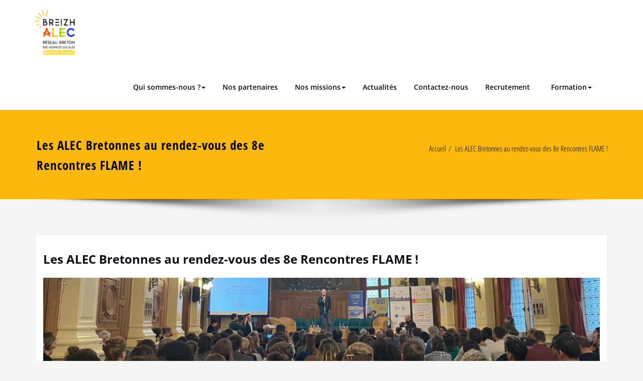

--- FILE ---
content_type: text/html; charset=UTF-8
request_url: https://breizh-alec.bzh/rencontres-flame-2023/
body_size: 20212
content:
<!DOCTYPE html>
<html lang="fr-FR">
<head>	
	<meta charset="UTF-8">
    <meta name="viewport" content="width=device-width, initial-scale=1">
    <meta http-equiv="x-ua-compatible" content="ie=edge">
	
	<style type="text/css">
/*===================================================================================*/
/*  MENUBAR SECTION
/*===================================================================================*/

@media (max-width: 1100px) and (min-width: 100px) {
.navbar .navbar-nav > .open > a, .navbar .navbar-nav > .open > a:hover, .navbar .navbar-nav > .open > a:focus {
    background-color: transparent;
}
}
.navbar-custom .navbar-nav > li > a:focus,
.navbar-custom .navbar-nav > li > a:hover,
.navbar-custom .navbar-nav .open > a,
.navbar-custom .navbar-nav .open > a:focus,
.navbar-custom .navbar-nav .open > a:hover {
    color: #fcb80c;
    background-color: transparent;
}
@media (min-width: 1101px){
.navbar-custom .navbar-nav > .active > a,
.navbar-custom .navbar-nav > .active > a:hover,
.navbar-custom .navbar-nav > .active > a:focus {
    color: #ffffff ;
    background-color: #fcb80c  !important;
}
}
/*.navbar-custom .navbar-nav > .active > a,
.navbar-custom .navbar-nav > .active > a:hover,
.navbar-custom .navbar-nav > .active > a:focus {
    color: #ffffff ;
    background-color: #fcb80c  !important;
}*/

@media (max-width: 1100px) {
.navbar-custom .dropdown-menu > li > a:hover, .navbar-custom .dropdown-menu > li > a:focus {
    background-color: #21202F;
    color: #fff;

}
}


.navbar-custom .navbar-nav .open .dropdown-menu > .active > a,
.navbar-custom .navbar-nav .open .dropdown-menu > .active > a:hover,
.navbar-custom .navbar-nav .open .dropdown-menu > .active > a:focus {
    background-color: transparent;
    color: #fcb80c  !important;
}

@media (max-width: 1100px) and (min-width: 100px) {
.navbar-custom .dropdown-menu > .active > a {

color: #fcb80c  !important;
}
}
/*Dropdown Menus & Submenus Css----------------------------------------------------------*/

@media (min-width: 1101px){
.navbar.navbar-custom .dropdown-menu {
    border-top: 2px solid  #fcb80c  !important;
    border-bottom: 2px solid  #fcb80c  !important;
}}

/*===================================================================================*/
/*  CART ICON
/*===================================================================================*/

.cart-header:hover > a { color: #fcb80c  !important; }
.cart-header > a .cart-total { background:  #fcb80c  !important; }


/*===================================================================================*/
/*  HOMEPAGE SLIDER
/*===================================================================================*/

.slide-btn-sm:before, .slide-btn-sm:after { background-color: #fcb80c  !important; }
/*Status Format*/
.format-status-btn-sm { background-color: #fcb80c  !important; box-shadow: 0 3px 0 0 #b3131f; }

/*Video Format*/
.format-video-btn-sm { background-color: #fcb80c  !important; box-shadow: 0 3px 0 0 #b3131f; }
/* Direction Nav */
.slide-shadow { background: url("../images/slide-shadow.png") no-repeat center bottom #fff; }



/*===================================================================================*/
/*  SECTION HEADER
/*===================================================================================*/

.widget-separator span { background-color: #fcb80c  !important; }

/*===================================================================================*/
/*  SECRVICE SECTION
/*===================================================================================*/

.service-section .post:hover { border-top: 3px solid  #fcb80c  !important; }
.txt-pink { color: #fcb80c  !important; }
.more-link, .more-link:hover, .more-link:focus { color: #fcb80c  !important; }

/*===================================================================================*/
/*  PORTFOLIO SECTION
/*===================================================================================*/

/*Portfolio Tabs*/
.portfolio-tabs li.active > a, .portfolio-tabs li > a:hover { border-color: #fcb80c  !important; background:  #fcb80c  !important; }


/*===================================================================================*/
/*  TESTIMONIAL SECTION
/*===================================================================================*/

.author-description p:before { color: #fcb80c  !important; }

/*===================================================================================*/
/*  CALLOUT SECTION
/*===================================================================================*/

.sm-callout { border-top: 2px solid  #fcb80c  !important; }
.sm-callout-btn a { background-color: #fcb80c  !important; box-shadow: 0 3px 0 0 #b3131f; }
.sm-callout-btn a:hover { color: #ffffff; }

/*===================================================================================*/
/*  PAGE TITLE SECTION
/*===================================================================================*/

.page-title-section .overlay { background-color: #fcb80c  !important; }

/*===================================================================================*/
/*  ABOUT US PAGE
/*===================================================================================*/

.about-section h2 > span { color: #fcb80c  !important; }

/*===================================================================================*/
/*  TEAM SECTION
/*===================================================================================*/

.team-image .team-showcase-icons a:hover { background-color: #fcb80c  !important; }

/*===================================================================================*/
/*  HOMEPAGE BLOG & BLOG PAGE SECTION
/*===================================================================================*/

/*Entry Title*/
.entry-header .entry-title > a:hover, .entry-header .entry-title > a:focus { color: #fcb80c  !important; }
/*Blog Meta*/

.entry-meta .entry-date > a { background-color: #fcb80c  !important; }
/*More Link*/
.home-news .more-link:hover, .home-news .more-link:focus,
.blog-section .more-link:hover, .blog-section .more-link:focus {
    background-color: transparent;
     color: #fcb80c  !important;
}
/*Comment Section*/
.comment-date { color: #fcb80c  !important; }
.reply a { background-color: #fcb80c  !important;
 box-shadow: 0 3px 0 0 rgb(202,159,-28);
 }
.blogdetail-btn, .blogdetail-btn a {
background-color: #fcb80c  !important;
box-shadow: 0 3px 0 0 rgb(202,159,-28);
}



/*===================================================================================*/
/*  SIDEBAR SECTION
/*===================================================================================*/

/*Sidebar Calender Widget*/
.widget table#wp-calendar caption { background-color: #fcb80c  !important; }
.widget table#wp-calendar a:hover, .widget table#wp-calendar a:focus,
.widget table#wp-calendar #next a:hover, .widget table#wp-calendar #next a:focus,
.widget table#wp-calendar #prev a:hover, .widget table#wp-calendar #prev a:focus { color: #fcb80c  !important; }
/*Sidebar Widget Archive, Widget categories, Widget Links, Widget Meta, widget Nav Menu, Widget Pages, Widget Recent Comments, Widget Recent Entries */
.widget_archive a:hover, .widget_categories a:hover, .widget_links a:hover,
.widget_meta a:hover, .widget_nav_menu a:hover, .widget_pages a:hover,
.widget_recent_comments a:hover, .widget_recent_entries a:hover {
     color: #fcb80c  !important;
}
.widget_archive li:before, .widget_categories li:before, .widget_links li:before,
.widget_meta li:before, .widget_nav_menu li:before, .widget_pages li:before,
.widget_recent_comments li:before, .widget_recent_entries li:before {
    color: #fcb80c  !important;
}
/*Sidebar Search*/
form.search-form input.search-submit,
input[type="submit"],
.woocommerce-product-search input[type="submit"], .home-blog-btn { background-color: #fcb80c  !important; }

/*Sidebar Tags*/
.tagcloud a:hover { background-color: #fcb80c  !important; border: 1px solid  #fcb80c  !important; }

/*===================================================================================*/
/*  HEADER SIDEBAR & FOOTER SIDEBAR SECTION
/*===================================================================================*/

.site-footer { border-top: 3px solid  #fcb80c  !important; border-bottom: 3px solid  #fcb80c  !important; }
.header-sidebar .section-header span, .footer-sidebar .section-header span { background-color: #fcb80c  !important; }
/*Sidebar Latest Post Widget*/
.footer-sidebar .widget .post .entry-title:hover, .footer-sidebar .widget .post .entry-title a:hover,
.header-sidebar .widget .post .entry-title:hover, .header-sidebar .widget .post .entry-title a:hover {
    color: #fcb80c  !important;
}
.widget .post:hover .entry-title a { color: #fcb80c  !important; }

/*===================================================================================*/
/*  FOOTER COPYRIGHTS - SITE INFO
/*===================================================================================*/

.site-info a:hover, .site-info a:focus { color: #fcb80c  !important; }

/*===================================================================================*/
/*  WP THEME DATA - CUSTOM HTML TAGS
/*===================================================================================*/
blockquote { border-left: 5px solid  #fcb80c  !important; }
table a, table a:hover, table a:focus,
dl dd a, dl dd a:hover, dl dd a:focus { color: #fcb80c  !important; }
p > mark { background-color: #fcb80c  !important; }

/*===================================================================================*/
/*  CONTACT SECTION
/*===================================================================================*/

.cont-info address > a:hover, .cont-info address > a:focus { color: #fcb80c  !important; }

/*===================================================================================*/
/*  404 ERROR PAGE SECTION
/*===================================================================================*/

.error_404 h1 { color: #fcb80c  !important; }
.error_404 p > a { color: #fcb80c  !important; }

/*===================================================================================*/
/*  SCROLL BUTTON PAGE TO TOP
/*===================================================================================*/

.hc_scrollup { background-color: #fcb80c  !important; }


/*WOOCOMMERCE CSS-----------------------------------------------------------------------------------------------------------------*/
/* Woocommerce Colors-------------------------------------------------------------------------------------------- */
.woocommerce ul.products li.product .price del, .woocommerce ul.products li.product .price ins, .woocommerce div.product p.price ins, .woocommerce ul.products li.product .price, .woocommerce .variations td.label, .woocommerce table.shop_table td, .woocommerce-cart .cart-collaterals .cart_totals table td, .woocommerce .woocommerce-ordering select, .woocommerce-cart table.cart td.actions .coupon .input-text, .select2-container .select2-choice { color: #64646d; }
.woocommerce div.product p.price, .woocommerce div.product span.price, .woocommerce .posted_in a, .woocommerce-product-rating a, .woocommerce .tagged_as a, .woocommerce div.product form.cart .variations td.label label, .woocommerce #reviews #comments ol.commentlist li .meta strong, .woocommerce table.shop_table th, .woocommerce-cart table.cart td a, .woocommerce ul.cart_list li a, .woocommerce ul.product_list_widget li a, .woocommerce-error, .woocommerce-info, .woocommerce-message { color: #0f0f16; }
.woocommerce ul.products li.product .button { color: #fff; }
.woocommerce ul.product_list_widget li a:hover, .woocommerce ul.product_list_widget li a:focus,
.woocommerce .posted_in a:hover, .woocommerce .posted_in a:focus { color: #fcb80c  !important; }
.woocommerce ul.products li.product:hover .button,
.woocommerce ul.products li.product:focus .button,
.woocommerce div.product form.cart .button:hover,
.woocommerce div.product form.cart .button:focus,
.woocommerce div.product form.cart .button, .woocommerce a.button, .woocommerce a.button:hover, .woocommerce input.button:disabled, .woocommerce input.button:disabled[disabled], .woocommerce-EditAccountForm input.woocommerce-Button, #add_payment_method table.cart img, .woocommerce-cart table.cart img, .woocommerce-checkout table.cart img { border: 4px double #e9e9e9; }
.woocommerce div.product form.cart .button, .woocommerce a.button, .woocommerce a.button:hover, .woocommerce a.added_to_cart, .woocommerce table.my_account_orders .order-actions .button { color: #fff; }
.woocommerce ul.products li.product .button { background:  #fcb80c  !important; }
.woocommerce ul.products li.product .button, .woocommerce ul.products li.product .button:hover { border: 1px solid  #fcb80c  !important; }
.woocommerce ul.products li.product,
.woocommerce-page ul.products li.product { background-color: #ffffff; border: 1px solid #e9e9e9; }
.woocommerce #respond input#submit.alt, .woocommerce a.button.alt, .woocommerce button.button.alt, .woocommerce input.button.alt, .woocommerce button.button.alt.disabled, .woocommerce button.button.alt.disabled:hover { background-color: #fcb80c  !important; }
.woocommerce #respond input#submit.alt:hover, .woocommerce a.button.alt:hover, .woocommerce button.button.alt:hover, .woocommerce input.button.alt:hover {
    background-color: #fcb80c  !important;
    color: #fff;
}
.woocommerce .star-rating span { color: #fcb80c  !important; }
.woocommerce ul.products li.product .onsale, .woocommerce span.onsale { background:  #fcb80c  !important; border: 2px solid  #fcb80c  !important; color: #fff; }
.woocommerce div.product form.cart .button, .woocommerce a.button, .woocommerce a.button:hover, .woocommerce a.button, .woocommerce .woocommerce-Button, .woocommerce .cart input.button, .woocommerce input.button.alt, .woocommerce button.button, .woocommerce #respond input#submit, .woocommerce .cart input.button:hover, .woocommerce .cart input.button:focus,
.woocommerce input.button.alt:hover, .woocommerce input.button.alt:focus,
.woocommerce input.button:hover, .woocommerce input.button:focus,
.woocommerce button.button:hover, .woocommerce button.button:focus,
.woocommerce #respond input#submit:hover, .woocommerce #respond input#submit:focus,
.woocommerce-cart .wc-proceed-to-checkout a.checkout-button {
    background:  #fcb80c  !important;
    border: 1px solid transparent !important;
    color:#ffffff ! important;

    }
.woocommerce-message, .woocommerce-info {
    border-top-color: #fcb80c  !important;
}
.woocommerce-message::before, .woocommerce-info::before { color: #fcb80c  !important; }
.woocommerce .checkout_coupon input.button,
.woocommerce .woocommerce-MyAccount-content input.button, .woocommerce .login input.button { background-color: #fcb80c  !important; }


.woocommerce .widget_price_filter .ui-slider .ui-slider-range { background-color: #fcb80c  !important; }


/*Woocommerce Section----------------------------------------------------------------------------------------*/
.woocommerce-section {  background-color: #fcb80c  !important; }
.rating li i { color: #fcb80c  !important; }
.products .onsale {
    background:  #fcb80c  !important;
    border: 2px solid  #fcb80c  !important;

    }

/*404 */
.error_404_btn:hover, .error_404_btn:focus {
   background-color: #fcb80c  !important;
     color:#ffffff !important;
}

.error_404_btn {
   color: #fcb80c  !important;
   border: 1px solid  #fcb80c  !important;
}

.sidebar .section-header {
    border-left: 5px solid #fcb80c  !important;
}
h1.site-title a:hover {
    color: #fcb80c  !important;
}


.widget_archive a:hover, .widget_categories a:hover, .widget_links a:hover, .widget_meta a:hover, .widget_nav_menu a:hover, .widget_pages a:hover, .widget_recent_comments a:hover, .widget_recent_entries a:hover {
    color:#fcb80c  !important;
}
<!-- added css  added by me -->
.comment-section a, .comment-section a:hover, .comment-section a:focus {
   color:#fcb80c;
}

blogdetail-btn, .blogdetail-btn a {

    box-shadow: 0 3px 0 0 #fcb80c;
}

table a, table a:hover, table a:focus, a, a:hover, a:focus, dl dd a, dl dd a:hover, dl dd a:focus {
    color:#fcb80c;
}
.entry-meta a:hover, .entry-meta a:focus {
   color:#fcb80c;
    }

.woocommerce-product-search input[type="submit"], button[type="submit"] {
    background-color:#fcb80c  !important;
}
.blog-section .post.sticky a:hover {
      color: #fcb80c  !important;
}

.woocommerce a.added_to_cart {
    background: #21202e;
    border: 1px solid #ffffff;
}
.navbar-center-fullwidth .navbar-nav > li.active > a, .navbar-center-fullwidth .navbar-nav > li.active > a:hover, .navbar-center-fullwidth .navbar-nav > li.active > a:focus {
    color: #fcb80c !important;
}
.rtl .sidebar .section-header {
    border-right: 5px solid #fcb80c;
    border-left: none !important;
}
.sidebar li a:hover {
    color: #fcb80c !important;
}
/* 5.8 Widget Classes ==*/
.sidebar .wp-block-search .wp-block-search__label,.sidebar .widget.widget_block h1,.sidebar .widget.widget_block h2,.sidebar .widget.widget_block h3,.sidebar .widget.widget_block h4,.sidebar .widget.widget_block h5,.sidebar .widget.widget_block h6, .sidebar .widget.widget_block .wc-block-product-search__label{
    border-left: 5px solid #fcb80c;
}
.widget .wp-block-search button[type="submit"] {font-weight:700}
.widget li:before {
    color: #fcb80c;
}
.wp-block-tag-cloud a:hover {
    background-color: #fcb80c;
    border: 1px solid #fcb80c;
}
.footer-sidebar .wp-block-page-list a:hover{
    color: #fcb80c;
}
 .footer-sidebar .wp-block-search__label:after,.footer-sidebar .widget_block h1:after, .footer-sidebar .widget_block h2:after,.footer-sidebar .widget_block h3:after,.footer-sidebar .widget_block h4:after,.footer-sidebar .widget_block h5:after,.footer-sidebar .widget_block h6:after {
    background-color: #fcb80c;
}
body .sidebar .wp-block-search .wp-block-search__label, body .sidebar .widget.widget_block h1, body .sidebar .widget.widget_block h2, body .sidebar .widget.widget_block h3, body .sidebar .widget.widget_block h4, body .sidebar .widget.widget_block h5, body .sidebar .widget.widget_block h6, body .sidebar .widget.widget_block .wc-block-product-search__label {
  border-left: 5px solid #fcb80c;
}
body .widget li:before {
    color: #fcb80c;
}
body .footer-sidebar .wp-block-search__label:after, body .footer-sidebar .widget_block h1:after, body .footer-sidebar .widget_block h2:after, body .footer-sidebar .widget_block h3:after, body .footer-sidebar .widget_block h4:after, body .footer-sidebar .widget_block h5:after, body .footer-sidebar .widget_block h6:after {
   background-color: #fcb80c;
}
body .wp-block-tag-cloud a:hover {
    background-color: #fcb80c;
    border: 1px solid #fcb80c;
}
body .footer-sidebar .widget li a{color: #9595a0;}
body .footer-sidebar .widget li a:hover{color: #fcb80c;}
.rtl .sidebar .wp-block-search .wp-block-search__label, .rtl .sidebar .widget.widget_block h1, .rtl .sidebar .widget.widget_block h2, .rtl .sidebar .widget.widget_block h3, .rtl .sidebar .widget.widget_block h4, .rtl .sidebar .widget.widget_block h5, .rtl .sidebar .widget.widget_block h6, .rtl .sidebar .widget.widget_block .wc-block-product-search__label {
    border-right: 5px solid #fcb80c;
    border-left: none;
}
.post .edit-link a:hover, .post .nav-title:hover, .post a:hover .nav-subtitle {
    color: #fcb80c;
}
</style>
<style>
/* Site Title */
.site-title {
	font-size:30px !important;
	font-family:Open Sans !important;

}
/* Site Tagline*/
.site-description {
	font-size:16px !important;
	font-family:Open Sans !important;

}
/* Menu */
.navbar-nav > li > a {
	font-size:14px !important;
	font-family:Open Sans !important;

}
/* Sub-menu */
.dropdown-menu > li > a {
	font-size:13px !important;
	font-family:Open Sans !important;

}
</style>
<style>
/* Page Title */
.page-title h1 {
	font-size:25px !important;
	font-family:Open Sans Condensed !important;

}
/* Breadcrumb Title */
.page-breadcrumb, .woocommerce .woocommerce-breadcrumb a, .woocommerce .woocommerce-breadcrumb
 {
	font-size:15px !important;
	font-family:Open Sans Condensed !important;

}
</style>
<style>
/* Heading H1 */
.about-section h1, .entry-content h1, .slider-section h1, .cont-section h1  {
	font-size:25px !important;
	font-family:Open Sans Condensed !important;

}
/* Heading H2 */
.about-section h2, .entry-content h2:not(.woocommerce-page .entry-content h2), .slider-section h2, .cont-section h2 {
	font-size:20px !important;
	font-family:Open Sans Condensed !important;

}
/* Heading H3*/
.about-section h3, .entry-content h3:not(.woocommerce-page .entry-content h3), .slider-section h3, .cont-section h3, .comment-section h3, .comment-form-section h3, .single-spicepress_portfolio .entry-header h3, .products h3 {
	font-size:20px !important;
	font-family:Open Sans Condensed !important;

}
/* Heading H4 */
.entry-content h4, .entry-header h4, .testmonial-area h4, .team-caption h4, .about-section h4, .entry-content h4, .slider-section h4, .cont-section h4, .sm-callout h4, .team-mambers h4, .testmonial-block h4 {
	font-size:17px !important;
	font-family:Open Sans Condensed !important;

}
/* Heading H5 */
.about-section h5, .entry-content h5, .slider-section h5, .cont-section h5 {
	font-size:15px !important;
	font-family:Open Sans Condensed !important;

}
/* Heading H6 */
.team-caption h6, .about-section h6, .entry-content h6, .slider-section h6, .cont-section h6, .blog-author h6, .comment-section h6 {
	font-size:15px !important;
	font-family:Open Sans Condensed !important;

}
/* Paragraph */
.entry-content p, .testmonial-area p, .about-section p, .slider-section p, .cont-section p, .comment p, .comment-form-section p, .portfolio-tabs a, .woocommerce-product-details__short-description p, .error_404 p,.blog-section .entry-content p .more-link,.blog-section .entry-content p,.home-news .entry-content .more-link {
	font-size:15px !important;
	font-family:Open Sans !important;

}
/* Button Text */
.slide-btn-sm, .format-status-btn-sm, .format-video-btn-sm, .sm-callout-btn a, .search-submit, .wpcf7-form .wpcf7-submit, .mx-auto a,  .woocommerce .button, .woocommerce .added_to_cart, .woocommerce-product-search button, button, .comment-reply-link, #commentform .form-submit,.wp-block-button__link,.blogdetail-btn, .widget_block .wp-block-latest-posts .blog-btn a {
	font-size:15px !important;
	font-family:Open Sans !important;

}
</style>
<style>
/* Footer Widget Title */
.site-footer .widget-title, .footer-sidebar h1, .footer-sidebar h2, .footer-sidebar h3, .footer-sidebar h4, .footer-sidebar h5, .footer-sidebar h6, .header-sidebar h1, .header-sidebar h2, .header-sidebar h3, .header-sidebar h4, .header-sidebar h5, .header-sidebar h6, .footer-sidebar .wp-block-search .wp-block-search__label  {
	font-size:24px !important;
	font-family:Open Sans !important;
}
/* Footer Widget Content */
.footer-sidebar .widget_recent_entries a, .footer-sidebar a, .footer-sidebar p, .footer-sidebar .wp-block-latest-posts__post-excerpt {
	font-size:12px !important;
	font-family:Open Sans !important;
}
</style>
<style type="text/css">
	/* Menu */
	ul.nav.navbar-nav.navbar-right li a,
    ul.nav.navbar-nav li a,
    .navbar5 ul.nav.navbar-nav li a,
    .navbar5 ul.nav.navbar-nav.navbar-right li a,
    .desktop-header .navbar-classic .navbar-nav.navbar-left > li > a{
    	color: #061018;
    }

    .navbar-center-fullwidth .navbar-nav > li.active > a,
    .navbar-center-fullwidth .navbar-nav > li.active > a:hover,
    .navbar-center-fullwidth .navbar-nav > li.active > a:focus,
    .navbar5.navbar-center-fullwidth .navbar-nav > li.active > a,
    .navbar5.navbar-center-fullwidth .navbar-nav > li.active > a:hover,
    .navbar5.navbar-center-fullwidth .navbar-nav > li.active > a:focus{
        color: #000000!important;
    }
    ul.nav.navbar-nav.navbar-right li a:hover,
    ul.nav.navbar-nav li a:hover,
    .navbar5 ul.nav.navbar-nav.navbar-right li a:hover,
    .navbar5 ul.nav.navbar-nav li a:hover,
    .desktop-header .navbar-classic .navbar-nav.navbar-left > li > a:hover,
    .desktop-header .navbar-classic .navbar-nav.navbar-left > li > a:focus {
    	color: #000000;
    }

    ul.nav.navbar-nav.navbar-right li.active a,
    ul.nav.navbar-nav li.active a,
    .navbar-custom .navbar-nav > li.active > a,
    .navbar-custom .navbar-nav > li.active > a:hover,
    .navbar-custom .navbar-nav > li.active > a:focus,
    .navbar5 ul.nav.navbar-nav.navbar-right li.active a,
    .navbar5 ul.nav.navbar-nav li.active a,
    .navbar5 .navbar-custom .navbar-nav > li.active > a,
    .navbar-custom.navbar5.hp-hc .navbar-nav > li.active > a:focus, .navbar-custom.navbar5.hp-hc .navbar-nav > li.active > a:hover,
    .navbar-classic.navbar .navbar-nav > li.active > a, .navbar-classic.navbar .navbar-nav > li.active > a:hover, .navbar-classic.navbar .navbar-nav > li.active > a:focus
   {
    	color: #000000;
    }
    /* Submenu */
    ul.nav.navbar-nav.navbar-right li.dropdown ul.dropdown-menu li,
    .navbar-custom .dropdown-menu > li > a,.open > a,
    ul.nav.navbar-nav li.dropdown ul.dropdown-menu li,
    .navbar5 ul.nav.navbar-nav.navbar-right li.dropdown ul.dropdown-menu li,
    .navbar5 .navbar-custom .dropdown-menu > li > a,.open > a,
    .navbar5 ul.nav.navbar-nav li.dropdown ul.dropdown-menu li
     {
    	background-color: #282737;
    }
    .navbar-custom .dropdown-menu .open > a:hover,
    .navbar-custom .dropdown-menu > li > a:hover,
    .navbar-custom .dropdown-menu .open > a,
    .navbar-custom .dropdown-menu .open > a:focus,
    .navbar-custom .dropdown-menu .open > a:hover {
        background-color: #282737!important;
    }
    ul.nav.navbar-nav.navbar-right li.dropdown ul.dropdown-menu li a,
    ul.nav.navbar-nav li.dropdown ul.dropdown-menu li a {
    	color: #ffffff;
    }
    ul.nav.navbar-nav.navbar-right li.dropdown ul.dropdown-menu li a:hover,
    ul.nav.navbar-nav li.dropdown ul.dropdown-menu li a:hover {
    	color: #ffffff;
    }
    .nav.navbar-nav .dropdown-item:focus, .nav.navbar-nav .dropdown-item:hover {
	    background-color: transparent;
    }
    ul.nav.navbar-nav.navbar-right li.dropdown ul.dropdown-menu li.active > a,
    ul.nav.navbar-nav li.dropdown ul.dropdown-menu li.active > a,
    .navbar-custom .navbar-nav .open .dropdown-menu > .active > a,
    .navbar-custom .navbar-nav .open .dropdown-menu > .active > a:hover,
    .navbar-custom .navbar-nav .open .dropdown-menu > .active > a:focus {
		color: #ffffff!important;
    }
/* Banner */
.page-title-section .page-title h1 {
	color: #000000;
}
/* Breadcrumb */
		.page-breadcrumb > li a, .page-breadcrumb > li.active a,.page-breadcrumb > li + li:before, .sp-breadcrumb a {
			color: #000000 !important;
	}
    .woocommerce .woocommerce-breadcrumb a, .woocommerce .woocommerce-breadcrumb{
            color:#000000 !important;
    }
    .page-breadcrumb > li a:hover, .page-breadcrumb > li.active a:hover,  .sp-breadcrumb a:hover {
    	color: #000000 !important;
    }
    .woocommerce .woocommerce-breadcrumb a:hover {
            color:#000000 !important;
    }
    /* Content */
    .product h1,.about-section h1,.entry-content h1, body .section-header h1.widget-title,.cont-section h1,.slider-content h1 {
        color: #3a7cf4 !important;
    }
    .section-header .section-header h2, body h2{
        color: #000000!important;
    }
    .entry-header h3.entry-title a,.entry-content h3,.products > h3 a,.about-section h3,.cont-section h3, .cont-section .sidebar .section-header .widget-title,.slider-content h3,.single-spicepress_portfolio h3,.comment-title h3 {
        color: #3a7cf4!important;
    }
    .entry-header h4.entry-title, .entry-header h4.entry-title a,.team-caption h4,.about-section h4,.cont-section h4,.slider-content h4,.entry-content h4,.error_404 h4 {
        color: #061018!important;
    }
    .product-price h5 > a,.blog-author h5, body .comment-detail h5,.about-section h5,.cont-section h5,.slider-content h5,.entry-content h5 {
        color: #061018;
    }
    .section-header h6,.team-caption h6,.about-section h6,.cont-section h6,.slider-content h6,.entry-content h6,.media-body h6 {
        color: #061018!important;
    }
    .section-header p:not(.testimonial-section p), .entry-content p:not(.testimonial-section p),.about-section p,.cont-section p,.slider-content p,.woocommerce-product-details__short-description p,.search p,.error_404 p {
        color: #061018!important;
    }

/* Sidebar */
body .sidebar .section-header .widget-title, body .sidebar .wp-block-search .wp-block-search__label, body .sidebar .widget.widget_block h1, body .sidebar .widget.widget_block h2, body .sidebar .widget.widget_block h3, body .sidebar .widget.widget_block h4, body .sidebar .widget.widget_block h5, body .sidebar .widget.widget_block h6, body .sidebar .widget.widget_block .wc-block-product-search__label {
    color: #000000!important;
}
body .sidebar p, .sidebar .wp-block-latest-posts__post-excerpt {
    color: #64646d!important;
}
.sidebar a {
    color: #64646d!important;
}

/* Footer Widgets */
    .site-footer p {
        color: #fff;
    }
</style>
<style>
.custom-logo{width: 79px; height: auto;}
</style>
<meta name='robots' content='index, follow, max-image-preview:large, max-snippet:-1, max-video-preview:-1' />
	<style>img:is([sizes="auto" i], [sizes^="auto," i]) { contain-intrinsic-size: 3000px 1500px }</style>
	
	<!-- This site is optimized with the Yoast SEO plugin v26.8 - https://yoast.com/product/yoast-seo-wordpress/ -->
	<title>Les ALEC Bretonnes au rendez-vous des 8e Rencontres FLAME ! - Breizh ALEC</title>
	<link rel="canonical" href="https://breizh-alec.bzh/rencontres-flame-2023/" />
	<meta property="og:locale" content="fr_FR" />
	<meta property="og:type" content="article" />
	<meta property="og:title" content="Les ALEC Bretonnes au rendez-vous des 8e Rencontres FLAME ! - Breizh ALEC" />
	<meta property="og:description" content="Plus de 40 Breton·nes ont fait le déplacement à Paris à l’occasion des 8e Rencontres FLAME, les 13 et 14 novembre derniers. Organisé sur deux jours, l’évènement a réuni les 40 ALEC de France et pas moins de 300 de leurs salarié·es, élu·es et partenaires, accueilli·es ensemble à l’Académie du Climat puis à l’Hôtel deLire la suite" />
	<meta property="og:url" content="https://breizh-alec.bzh/rencontres-flame-2023/" />
	<meta property="og:site_name" content="Breizh ALEC" />
	<meta property="article:published_time" content="2023-11-20T09:33:02+00:00" />
	<meta property="article:modified_time" content="2024-09-06T17:56:42+00:00" />
	<meta property="og:image" content="https://breizh-alec.bzh/wp-content/uploads/2023/11/Banniere-rencontres-FLAME-2311-scaled.jpg" />
	<meta property="og:image:width" content="2560" />
	<meta property="og:image:height" content="640" />
	<meta property="og:image:type" content="image/jpeg" />
	<meta name="author" content="Breizh ALEC" />
	<meta name="twitter:card" content="summary_large_image" />
	<meta name="twitter:creator" content="@BreizhALEC" />
	<meta name="twitter:site" content="@BreizhALEC" />
	<meta name="twitter:label1" content="Écrit par" />
	<meta name="twitter:data1" content="Breizh ALEC" />
	<meta name="twitter:label2" content="Durée de lecture estimée" />
	<meta name="twitter:data2" content="2 minutes" />
	<script type="application/ld+json" class="yoast-schema-graph">{"@context":"https://schema.org","@graph":[{"@type":"Article","@id":"https://breizh-alec.bzh/rencontres-flame-2023/#article","isPartOf":{"@id":"https://breizh-alec.bzh/rencontres-flame-2023/"},"author":{"name":"Breizh ALEC","@id":"https://breizh-alec.bzh/#/schema/person/80b44d46435d8fb26a5e05d708853db8"},"headline":"Les ALEC Bretonnes au rendez-vous des 8e Rencontres FLAME !","datePublished":"2023-11-20T09:33:02+00:00","dateModified":"2024-09-06T17:56:42+00:00","mainEntityOfPage":{"@id":"https://breizh-alec.bzh/rencontres-flame-2023/"},"wordCount":361,"publisher":{"@id":"https://breizh-alec.bzh/#organization"},"image":{"@id":"https://breizh-alec.bzh/rencontres-flame-2023/#primaryimage"},"thumbnailUrl":"https://breizh-alec.bzh/wp-content/uploads/2023/11/Banniere-rencontres-FLAME-2311-scaled.jpg","articleSection":["Breizh ALEC","Nos actus"],"inLanguage":"fr-FR"},{"@type":"WebPage","@id":"https://breizh-alec.bzh/rencontres-flame-2023/","url":"https://breizh-alec.bzh/rencontres-flame-2023/","name":"Les ALEC Bretonnes au rendez-vous des 8e Rencontres FLAME ! - Breizh ALEC","isPartOf":{"@id":"https://breizh-alec.bzh/#website"},"primaryImageOfPage":{"@id":"https://breizh-alec.bzh/rencontres-flame-2023/#primaryimage"},"image":{"@id":"https://breizh-alec.bzh/rencontres-flame-2023/#primaryimage"},"thumbnailUrl":"https://breizh-alec.bzh/wp-content/uploads/2023/11/Banniere-rencontres-FLAME-2311-scaled.jpg","datePublished":"2023-11-20T09:33:02+00:00","dateModified":"2024-09-06T17:56:42+00:00","breadcrumb":{"@id":"https://breizh-alec.bzh/rencontres-flame-2023/#breadcrumb"},"inLanguage":"fr-FR","potentialAction":[{"@type":"ReadAction","target":["https://breizh-alec.bzh/rencontres-flame-2023/"]}]},{"@type":"ImageObject","inLanguage":"fr-FR","@id":"https://breizh-alec.bzh/rencontres-flame-2023/#primaryimage","url":"https://breizh-alec.bzh/wp-content/uploads/2023/11/Banniere-rencontres-FLAME-2311-scaled.jpg","contentUrl":"https://breizh-alec.bzh/wp-content/uploads/2023/11/Banniere-rencontres-FLAME-2311-scaled.jpg","width":2560,"height":640},{"@type":"BreadcrumbList","@id":"https://breizh-alec.bzh/rencontres-flame-2023/#breadcrumb","itemListElement":[{"@type":"ListItem","position":1,"name":"Accueil","item":"https://breizh-alec.bzh/"},{"@type":"ListItem","position":2,"name":"Les ALEC Bretonnes au rendez-vous des 8e Rencontres FLAME !"}]},{"@type":"WebSite","@id":"https://breizh-alec.bzh/#website","url":"https://breizh-alec.bzh/","name":"Breizh ALEC","description":"Réseau breton des 8 Agences Locales Énergie Climat ","publisher":{"@id":"https://breizh-alec.bzh/#organization"},"potentialAction":[{"@type":"SearchAction","target":{"@type":"EntryPoint","urlTemplate":"https://breizh-alec.bzh/?s={search_term_string}"},"query-input":{"@type":"PropertyValueSpecification","valueRequired":true,"valueName":"search_term_string"}}],"inLanguage":"fr-FR"},{"@type":"Organization","@id":"https://breizh-alec.bzh/#organization","name":"Breizh ALEC","url":"https://breizh-alec.bzh/","logo":{"@type":"ImageObject","inLanguage":"fr-FR","@id":"https://breizh-alec.bzh/#/schema/logo/image/","url":"https://breizh-alec.bzh/wp-content/uploads/2023/11/Breizh-ALEC_logo_RVB_HD-e1701341774832.png","contentUrl":"https://breizh-alec.bzh/wp-content/uploads/2023/11/Breizh-ALEC_logo_RVB_HD-e1701341774832.png","width":89,"height":100,"caption":"Breizh ALEC"},"image":{"@id":"https://breizh-alec.bzh/#/schema/logo/image/"},"sameAs":["https://x.com/BreizhALEC"]},{"@type":"Person","@id":"https://breizh-alec.bzh/#/schema/person/80b44d46435d8fb26a5e05d708853db8","name":"Breizh ALEC","image":{"@type":"ImageObject","inLanguage":"fr-FR","@id":"https://breizh-alec.bzh/#/schema/person/image/","url":"https://secure.gravatar.com/avatar/92e9ade7960d4030f21c39698ff7e7908a8d578233fc0a61b112ead2da7b3a91?s=96&d=mm&r=g","contentUrl":"https://secure.gravatar.com/avatar/92e9ade7960d4030f21c39698ff7e7908a8d578233fc0a61b112ead2da7b3a91?s=96&d=mm&r=g","caption":"Breizh ALEC"},"url":"https://breizh-alec.bzh/author/auden/"}]}</script>
	<!-- / Yoast SEO plugin. -->


<link rel="alternate" type="application/rss+xml" title="Breizh ALEC &raquo; Flux" href="https://breizh-alec.bzh/feed/" />
<link rel="alternate" type="application/rss+xml" title="Breizh ALEC &raquo; Flux des commentaires" href="https://breizh-alec.bzh/comments/feed/" />
<script type="text/javascript">
/* <![CDATA[ */
window._wpemojiSettings = {"baseUrl":"https:\/\/s.w.org\/images\/core\/emoji\/16.0.1\/72x72\/","ext":".png","svgUrl":"https:\/\/s.w.org\/images\/core\/emoji\/16.0.1\/svg\/","svgExt":".svg","source":{"concatemoji":"https:\/\/breizh-alec.bzh\/wp-includes\/js\/wp-emoji-release.min.js?ver=6.8.3"}};
/*! This file is auto-generated */
!function(s,n){var o,i,e;function c(e){try{var t={supportTests:e,timestamp:(new Date).valueOf()};sessionStorage.setItem(o,JSON.stringify(t))}catch(e){}}function p(e,t,n){e.clearRect(0,0,e.canvas.width,e.canvas.height),e.fillText(t,0,0);var t=new Uint32Array(e.getImageData(0,0,e.canvas.width,e.canvas.height).data),a=(e.clearRect(0,0,e.canvas.width,e.canvas.height),e.fillText(n,0,0),new Uint32Array(e.getImageData(0,0,e.canvas.width,e.canvas.height).data));return t.every(function(e,t){return e===a[t]})}function u(e,t){e.clearRect(0,0,e.canvas.width,e.canvas.height),e.fillText(t,0,0);for(var n=e.getImageData(16,16,1,1),a=0;a<n.data.length;a++)if(0!==n.data[a])return!1;return!0}function f(e,t,n,a){switch(t){case"flag":return n(e,"\ud83c\udff3\ufe0f\u200d\u26a7\ufe0f","\ud83c\udff3\ufe0f\u200b\u26a7\ufe0f")?!1:!n(e,"\ud83c\udde8\ud83c\uddf6","\ud83c\udde8\u200b\ud83c\uddf6")&&!n(e,"\ud83c\udff4\udb40\udc67\udb40\udc62\udb40\udc65\udb40\udc6e\udb40\udc67\udb40\udc7f","\ud83c\udff4\u200b\udb40\udc67\u200b\udb40\udc62\u200b\udb40\udc65\u200b\udb40\udc6e\u200b\udb40\udc67\u200b\udb40\udc7f");case"emoji":return!a(e,"\ud83e\udedf")}return!1}function g(e,t,n,a){var r="undefined"!=typeof WorkerGlobalScope&&self instanceof WorkerGlobalScope?new OffscreenCanvas(300,150):s.createElement("canvas"),o=r.getContext("2d",{willReadFrequently:!0}),i=(o.textBaseline="top",o.font="600 32px Arial",{});return e.forEach(function(e){i[e]=t(o,e,n,a)}),i}function t(e){var t=s.createElement("script");t.src=e,t.defer=!0,s.head.appendChild(t)}"undefined"!=typeof Promise&&(o="wpEmojiSettingsSupports",i=["flag","emoji"],n.supports={everything:!0,everythingExceptFlag:!0},e=new Promise(function(e){s.addEventListener("DOMContentLoaded",e,{once:!0})}),new Promise(function(t){var n=function(){try{var e=JSON.parse(sessionStorage.getItem(o));if("object"==typeof e&&"number"==typeof e.timestamp&&(new Date).valueOf()<e.timestamp+604800&&"object"==typeof e.supportTests)return e.supportTests}catch(e){}return null}();if(!n){if("undefined"!=typeof Worker&&"undefined"!=typeof OffscreenCanvas&&"undefined"!=typeof URL&&URL.createObjectURL&&"undefined"!=typeof Blob)try{var e="postMessage("+g.toString()+"("+[JSON.stringify(i),f.toString(),p.toString(),u.toString()].join(",")+"));",a=new Blob([e],{type:"text/javascript"}),r=new Worker(URL.createObjectURL(a),{name:"wpTestEmojiSupports"});return void(r.onmessage=function(e){c(n=e.data),r.terminate(),t(n)})}catch(e){}c(n=g(i,f,p,u))}t(n)}).then(function(e){for(var t in e)n.supports[t]=e[t],n.supports.everything=n.supports.everything&&n.supports[t],"flag"!==t&&(n.supports.everythingExceptFlag=n.supports.everythingExceptFlag&&n.supports[t]);n.supports.everythingExceptFlag=n.supports.everythingExceptFlag&&!n.supports.flag,n.DOMReady=!1,n.readyCallback=function(){n.DOMReady=!0}}).then(function(){return e}).then(function(){var e;n.supports.everything||(n.readyCallback(),(e=n.source||{}).concatemoji?t(e.concatemoji):e.wpemoji&&e.twemoji&&(t(e.twemoji),t(e.wpemoji)))}))}((window,document),window._wpemojiSettings);
/* ]]> */
</script>
<link rel='stylesheet' id='spicepress-theme-fonts-css' href='https://breizh-alec.bzh/wp-content/fonts/d7ca28312fe75a021c1c6ca7265cafac.css?ver=20201110' type='text/css' media='all' />
<style id='wp-emoji-styles-inline-css' type='text/css'>

	img.wp-smiley, img.emoji {
		display: inline !important;
		border: none !important;
		box-shadow: none !important;
		height: 1em !important;
		width: 1em !important;
		margin: 0 0.07em !important;
		vertical-align: -0.1em !important;
		background: none !important;
		padding: 0 !important;
	}
</style>
<link rel='stylesheet' id='wp-block-library-css' href='https://breizh-alec.bzh/wp-includes/css/dist/block-library/style.min.css?ver=6.8.3' type='text/css' media='all' />
<style id='classic-theme-styles-inline-css' type='text/css'>
/*! This file is auto-generated */
.wp-block-button__link{color:#fff;background-color:#32373c;border-radius:9999px;box-shadow:none;text-decoration:none;padding:calc(.667em + 2px) calc(1.333em + 2px);font-size:1.125em}.wp-block-file__button{background:#32373c;color:#fff;text-decoration:none}
</style>
<style id='global-styles-inline-css' type='text/css'>
:root{--wp--preset--aspect-ratio--square: 1;--wp--preset--aspect-ratio--4-3: 4/3;--wp--preset--aspect-ratio--3-4: 3/4;--wp--preset--aspect-ratio--3-2: 3/2;--wp--preset--aspect-ratio--2-3: 2/3;--wp--preset--aspect-ratio--16-9: 16/9;--wp--preset--aspect-ratio--9-16: 9/16;--wp--preset--color--black: #000000;--wp--preset--color--cyan-bluish-gray: #abb8c3;--wp--preset--color--white: #ffffff;--wp--preset--color--pale-pink: #f78da7;--wp--preset--color--vivid-red: #cf2e2e;--wp--preset--color--luminous-vivid-orange: #ff6900;--wp--preset--color--luminous-vivid-amber: #fcb900;--wp--preset--color--light-green-cyan: #7bdcb5;--wp--preset--color--vivid-green-cyan: #00d084;--wp--preset--color--pale-cyan-blue: #8ed1fc;--wp--preset--color--vivid-cyan-blue: #0693e3;--wp--preset--color--vivid-purple: #9b51e0;--wp--preset--gradient--vivid-cyan-blue-to-vivid-purple: linear-gradient(135deg,rgba(6,147,227,1) 0%,rgb(155,81,224) 100%);--wp--preset--gradient--light-green-cyan-to-vivid-green-cyan: linear-gradient(135deg,rgb(122,220,180) 0%,rgb(0,208,130) 100%);--wp--preset--gradient--luminous-vivid-amber-to-luminous-vivid-orange: linear-gradient(135deg,rgba(252,185,0,1) 0%,rgba(255,105,0,1) 100%);--wp--preset--gradient--luminous-vivid-orange-to-vivid-red: linear-gradient(135deg,rgba(255,105,0,1) 0%,rgb(207,46,46) 100%);--wp--preset--gradient--very-light-gray-to-cyan-bluish-gray: linear-gradient(135deg,rgb(238,238,238) 0%,rgb(169,184,195) 100%);--wp--preset--gradient--cool-to-warm-spectrum: linear-gradient(135deg,rgb(74,234,220) 0%,rgb(151,120,209) 20%,rgb(207,42,186) 40%,rgb(238,44,130) 60%,rgb(251,105,98) 80%,rgb(254,248,76) 100%);--wp--preset--gradient--blush-light-purple: linear-gradient(135deg,rgb(255,206,236) 0%,rgb(152,150,240) 100%);--wp--preset--gradient--blush-bordeaux: linear-gradient(135deg,rgb(254,205,165) 0%,rgb(254,45,45) 50%,rgb(107,0,62) 100%);--wp--preset--gradient--luminous-dusk: linear-gradient(135deg,rgb(255,203,112) 0%,rgb(199,81,192) 50%,rgb(65,88,208) 100%);--wp--preset--gradient--pale-ocean: linear-gradient(135deg,rgb(255,245,203) 0%,rgb(182,227,212) 50%,rgb(51,167,181) 100%);--wp--preset--gradient--electric-grass: linear-gradient(135deg,rgb(202,248,128) 0%,rgb(113,206,126) 100%);--wp--preset--gradient--midnight: linear-gradient(135deg,rgb(2,3,129) 0%,rgb(40,116,252) 100%);--wp--preset--font-size--small: 13px;--wp--preset--font-size--medium: 20px;--wp--preset--font-size--large: 36px;--wp--preset--font-size--x-large: 42px;--wp--preset--spacing--20: 0.44rem;--wp--preset--spacing--30: 0.67rem;--wp--preset--spacing--40: 1rem;--wp--preset--spacing--50: 1.5rem;--wp--preset--spacing--60: 2.25rem;--wp--preset--spacing--70: 3.38rem;--wp--preset--spacing--80: 5.06rem;--wp--preset--shadow--natural: 6px 6px 9px rgba(0, 0, 0, 0.2);--wp--preset--shadow--deep: 12px 12px 50px rgba(0, 0, 0, 0.4);--wp--preset--shadow--sharp: 6px 6px 0px rgba(0, 0, 0, 0.2);--wp--preset--shadow--outlined: 6px 6px 0px -3px rgba(255, 255, 255, 1), 6px 6px rgba(0, 0, 0, 1);--wp--preset--shadow--crisp: 6px 6px 0px rgba(0, 0, 0, 1);}:where(.is-layout-flex){gap: 0.5em;}:where(.is-layout-grid){gap: 0.5em;}body .is-layout-flex{display: flex;}.is-layout-flex{flex-wrap: wrap;align-items: center;}.is-layout-flex > :is(*, div){margin: 0;}body .is-layout-grid{display: grid;}.is-layout-grid > :is(*, div){margin: 0;}:where(.wp-block-columns.is-layout-flex){gap: 2em;}:where(.wp-block-columns.is-layout-grid){gap: 2em;}:where(.wp-block-post-template.is-layout-flex){gap: 1.25em;}:where(.wp-block-post-template.is-layout-grid){gap: 1.25em;}.has-black-color{color: var(--wp--preset--color--black) !important;}.has-cyan-bluish-gray-color{color: var(--wp--preset--color--cyan-bluish-gray) !important;}.has-white-color{color: var(--wp--preset--color--white) !important;}.has-pale-pink-color{color: var(--wp--preset--color--pale-pink) !important;}.has-vivid-red-color{color: var(--wp--preset--color--vivid-red) !important;}.has-luminous-vivid-orange-color{color: var(--wp--preset--color--luminous-vivid-orange) !important;}.has-luminous-vivid-amber-color{color: var(--wp--preset--color--luminous-vivid-amber) !important;}.has-light-green-cyan-color{color: var(--wp--preset--color--light-green-cyan) !important;}.has-vivid-green-cyan-color{color: var(--wp--preset--color--vivid-green-cyan) !important;}.has-pale-cyan-blue-color{color: var(--wp--preset--color--pale-cyan-blue) !important;}.has-vivid-cyan-blue-color{color: var(--wp--preset--color--vivid-cyan-blue) !important;}.has-vivid-purple-color{color: var(--wp--preset--color--vivid-purple) !important;}.has-black-background-color{background-color: var(--wp--preset--color--black) !important;}.has-cyan-bluish-gray-background-color{background-color: var(--wp--preset--color--cyan-bluish-gray) !important;}.has-white-background-color{background-color: var(--wp--preset--color--white) !important;}.has-pale-pink-background-color{background-color: var(--wp--preset--color--pale-pink) !important;}.has-vivid-red-background-color{background-color: var(--wp--preset--color--vivid-red) !important;}.has-luminous-vivid-orange-background-color{background-color: var(--wp--preset--color--luminous-vivid-orange) !important;}.has-luminous-vivid-amber-background-color{background-color: var(--wp--preset--color--luminous-vivid-amber) !important;}.has-light-green-cyan-background-color{background-color: var(--wp--preset--color--light-green-cyan) !important;}.has-vivid-green-cyan-background-color{background-color: var(--wp--preset--color--vivid-green-cyan) !important;}.has-pale-cyan-blue-background-color{background-color: var(--wp--preset--color--pale-cyan-blue) !important;}.has-vivid-cyan-blue-background-color{background-color: var(--wp--preset--color--vivid-cyan-blue) !important;}.has-vivid-purple-background-color{background-color: var(--wp--preset--color--vivid-purple) !important;}.has-black-border-color{border-color: var(--wp--preset--color--black) !important;}.has-cyan-bluish-gray-border-color{border-color: var(--wp--preset--color--cyan-bluish-gray) !important;}.has-white-border-color{border-color: var(--wp--preset--color--white) !important;}.has-pale-pink-border-color{border-color: var(--wp--preset--color--pale-pink) !important;}.has-vivid-red-border-color{border-color: var(--wp--preset--color--vivid-red) !important;}.has-luminous-vivid-orange-border-color{border-color: var(--wp--preset--color--luminous-vivid-orange) !important;}.has-luminous-vivid-amber-border-color{border-color: var(--wp--preset--color--luminous-vivid-amber) !important;}.has-light-green-cyan-border-color{border-color: var(--wp--preset--color--light-green-cyan) !important;}.has-vivid-green-cyan-border-color{border-color: var(--wp--preset--color--vivid-green-cyan) !important;}.has-pale-cyan-blue-border-color{border-color: var(--wp--preset--color--pale-cyan-blue) !important;}.has-vivid-cyan-blue-border-color{border-color: var(--wp--preset--color--vivid-cyan-blue) !important;}.has-vivid-purple-border-color{border-color: var(--wp--preset--color--vivid-purple) !important;}.has-vivid-cyan-blue-to-vivid-purple-gradient-background{background: var(--wp--preset--gradient--vivid-cyan-blue-to-vivid-purple) !important;}.has-light-green-cyan-to-vivid-green-cyan-gradient-background{background: var(--wp--preset--gradient--light-green-cyan-to-vivid-green-cyan) !important;}.has-luminous-vivid-amber-to-luminous-vivid-orange-gradient-background{background: var(--wp--preset--gradient--luminous-vivid-amber-to-luminous-vivid-orange) !important;}.has-luminous-vivid-orange-to-vivid-red-gradient-background{background: var(--wp--preset--gradient--luminous-vivid-orange-to-vivid-red) !important;}.has-very-light-gray-to-cyan-bluish-gray-gradient-background{background: var(--wp--preset--gradient--very-light-gray-to-cyan-bluish-gray) !important;}.has-cool-to-warm-spectrum-gradient-background{background: var(--wp--preset--gradient--cool-to-warm-spectrum) !important;}.has-blush-light-purple-gradient-background{background: var(--wp--preset--gradient--blush-light-purple) !important;}.has-blush-bordeaux-gradient-background{background: var(--wp--preset--gradient--blush-bordeaux) !important;}.has-luminous-dusk-gradient-background{background: var(--wp--preset--gradient--luminous-dusk) !important;}.has-pale-ocean-gradient-background{background: var(--wp--preset--gradient--pale-ocean) !important;}.has-electric-grass-gradient-background{background: var(--wp--preset--gradient--electric-grass) !important;}.has-midnight-gradient-background{background: var(--wp--preset--gradient--midnight) !important;}.has-small-font-size{font-size: var(--wp--preset--font-size--small) !important;}.has-medium-font-size{font-size: var(--wp--preset--font-size--medium) !important;}.has-large-font-size{font-size: var(--wp--preset--font-size--large) !important;}.has-x-large-font-size{font-size: var(--wp--preset--font-size--x-large) !important;}
:where(.wp-block-post-template.is-layout-flex){gap: 1.25em;}:where(.wp-block-post-template.is-layout-grid){gap: 1.25em;}
:where(.wp-block-columns.is-layout-flex){gap: 2em;}:where(.wp-block-columns.is-layout-grid){gap: 2em;}
:root :where(.wp-block-pullquote){font-size: 1.5em;line-height: 1.6;}
</style>
<link rel='stylesheet' id='contact-form-7-css' href='https://breizh-alec.bzh/wp-content/plugins/contact-form-7/includes/css/styles.css?ver=6.1.4' type='text/css' media='all' />
<link rel='stylesheet' id='wpsm_ac-font-awesome-front-css' href='https://breizh-alec.bzh/wp-content/plugins/responsive-accordion-and-collapse/css/font-awesome/css/font-awesome.min.css?ver=6.8.3' type='text/css' media='all' />
<link rel='stylesheet' id='wpsm_ac_bootstrap-front-css' href='https://breizh-alec.bzh/wp-content/plugins/responsive-accordion-and-collapse/css/bootstrap-front.css?ver=6.8.3' type='text/css' media='all' />
<link rel='stylesheet' id='bootstrap-css' href='https://breizh-alec.bzh/wp-content/themes/spicepress/css/bootstrap.css?ver=6.8.3' type='text/css' media='all' />
<link rel='stylesheet' id='spicepress-style-css' href='https://breizh-alec.bzh/wp-content/themes/spicepress/style.css?ver=6.8.3' type='text/css' media='all' />
<link rel='stylesheet' id='spicepress-font-awesome-css' href='https://breizh-alec.bzh/wp-content/themes/spicepress/css/font-awesome/css/all.min.css?ver=6.8.3' type='text/css' media='all' />
<link rel='stylesheet' id='spicepress-media-responsive-css-css' href='https://breizh-alec.bzh/wp-content/themes/spicepress/css/media-responsive.css?ver=6.8.3' type='text/css' media='all' />
<script type="text/javascript" src="https://breizh-alec.bzh/wp-includes/js/tinymce/tinymce.min.js?ver=49110-20250317" id="wp-tinymce-root-js"></script>
<script type="text/javascript" src="https://breizh-alec.bzh/wp-includes/js/tinymce/plugins/compat3x/plugin.min.js?ver=49110-20250317" id="wp-tinymce-js"></script>
<script type="text/javascript" src="https://breizh-alec.bzh/wp-includes/js/jquery/jquery.min.js?ver=3.7.1" id="jquery-core-js"></script>
<script type="text/javascript" src="https://breizh-alec.bzh/wp-includes/js/jquery/jquery-migrate.min.js?ver=3.4.1" id="jquery-migrate-js"></script>
<script type="text/javascript" src="https://breizh-alec.bzh/wp-content/themes/spicepress/js/bootstrap.min.js?ver=6.8.3" id="bootstrap-js"></script>
<script type="text/javascript" id="spicepress-menu-js-js-extra">
/* <![CDATA[ */
var breakpoint_settings = {"menu_breakpoint":"1100"};
/* ]]> */
</script>
<script type="text/javascript" src="https://breizh-alec.bzh/wp-content/themes/spicepress/js/menu/menu.js?ver=6.8.3" id="spicepress-menu-js-js"></script>
<script type="text/javascript" src="https://breizh-alec.bzh/wp-content/themes/spicepress/js/page-scroll.js?ver=6.8.3" id="spicepress-page-scroll-js-js"></script>
<link rel="https://api.w.org/" href="https://breizh-alec.bzh/wp-json/" /><link rel="alternate" title="JSON" type="application/json" href="https://breizh-alec.bzh/wp-json/wp/v2/posts/1451" /><link rel="EditURI" type="application/rsd+xml" title="RSD" href="https://breizh-alec.bzh/xmlrpc.php?rsd" />
<meta name="generator" content="WordPress 6.8.3" />
<link rel='shortlink' href='https://breizh-alec.bzh/?p=1451' />
		<!-- Custom Logo: hide header text -->
		<style id="custom-logo-css" type="text/css">
			.site-title, .site-description {
				position: absolute;
				clip-path: inset(50%);
			}
		</style>
		<link rel="alternate" title="oEmbed (JSON)" type="application/json+oembed" href="https://breizh-alec.bzh/wp-json/oembed/1.0/embed?url=https%3A%2F%2Fbreizh-alec.bzh%2Frencontres-flame-2023%2F" />
<link rel="alternate" title="oEmbed (XML)" type="text/xml+oembed" href="https://breizh-alec.bzh/wp-json/oembed/1.0/embed?url=https%3A%2F%2Fbreizh-alec.bzh%2Frencontres-flame-2023%2F&#038;format=xml" />
<!-- Saisissez vos scripts ici --><!-- Analytics by WP Statistics - https://wp-statistics.com -->
<style type="text/css">


@media (max-width: 1100px) { 
	.navbar-custom .dropdown-menu {
		border-top: none;
		border-bottom: none;	
		box-shadow: none !important;
		border: none;
	}		
}

@media (min-width: 1100px) {
.navbar-nav li button { display: none;} 
}

@media (min-width: 1100px){
.navbar-nav ul.dropdown-menu  .caret {
        float: right;
        border: none;
}}

@media (min-width: 1100px){
.navbar-nav ul.dropdown-menu  .caret:after {
        content: "\f0da";
        font-family: "FontAwesome";
        font-size: 10px;
}}

@media (max-width: 1100px){
.caret {
        position: absolute;
        right: 0;
        margin-top: 10px;
        margin-right: 10px;
}}


@media (min-width: 100px) and (max-width: 1100px) { 
	.navbar .navbar-nav > .active > a, 
	.navbar .navbar-nav > .active > a:hover, 
	.navbar .navbar-nav > .active > a:focus {
		
            color: #fcb80c;
            background-color: transparent;
	}
	.navbar .navbar-nav > .open > a,
	.navbar .navbar-nav > .open > a:hover,
	.navbar .navbar-nav > .open > a:focus { 
		background-color: transparent; 
		
		 color: #fcb80c;
		border-bottom: 1px dotted #4c4a5f; 
	}
}

/*===================================================================================*/
/*	NAVBAR
/*===================================================================================*/

.navbar-custom {
	background-color: #fff;
	border: 0;
	border-radius: 0;
	z-index: 1000;
	font-size: 1.000rem;
	transition: background, padding 0.4s ease-in-out 0s;
	margin: 0; 
	min-height: 90px;
}
.navbar a { transition: color 0.125s ease-in-out 0s; }
.navbar-custom .navbar-brand {
	letter-spacing: 1px;
	font-weight: 600;
	font-size: 2.000rem;
    line-height: 1.5;
	color: #1b1b1b;
	margin-left: 0px !important;
	height: auto;
	padding: 26px 30px 26px 15px;
}
.site-branding-text { float: left; margin: 0; padding: 13px 50px 13px 0; }
.site-title { height: auto; font-size: 1.875rem; line-height: 1.3; font-weight: 600; margin: 0; padding: 0px; }
.site-description { padding: 0; margin: 0; }
.navbar-custom .navbar-nav li { margin: 0px; padding: 0; }
.navbar-custom .navbar-nav li > a {
	position: relative;
	color: #1b1b1b;
	font-weight: 600;
	font-size: 0.875rem;
	padding: 35px 17px;
    transition: all 0.3s ease-in-out 0s;
}
.navbar-custom .navbar-nav li > a > i {
    padding-left: 5px;
}

/*Dropdown Menu*/
.navbar-custom .dropdown-menu {
	border-radius: 0;
	padding: 0;
	min-width: 200px;
    background-color: #21202e;
    box-shadow: 0 0 3px 0 rgba(0, 0, 0, 0.5);
	position: static;
	float: none;
	width: auto;
	margin-top: 0;
}
.navbar-custom .dropdown-menu > li { padding: 0 10px; margin: 0; }
.navbar-custom .dropdown-menu > li > a {
	color: #d5d5d5;
    border-bottom: 1px dotted #363544;
    font-weight: 600;
    font-size: 0.875rem;
    padding: 12px 15px;
    transition: all 0.2s ease-in-out 0s;
    letter-spacing: 0.7px;	
	white-space: normal;
}
.navbar-custom .dropdown-menu > li > a:hover, 
.navbar-custom .dropdown-menu > li > a:focus {
    padding: 12px 15px 12px 20px;
}
.navbar-custom .dropdown-menu > li > a:hover, 
.navbar-custom .dropdown-menu > li > a:focus {
    color: #ffffff;
    background-color: #282737;
}
.navbar-custom .dropdown-menu .dropdown-menu {
	left: 100%;
	right: auto;
	top: 0;
	margin-top: 0;
}
.navbar-custom .dropdown-menu.left-side .dropdown-menu {
	border: 0;
	right: 100%;
	left: auto;
}
.navbar-custom .dropdown-menu .open > a,
.navbar-custom .dropdown-menu .open > a:focus,
.navbar-custom .dropdown-menu .open > a:hover {
	background: #282737;
	color: #fff;
}
.nav .open > a, 
.nav .open > a:hover, 
.nav .open > a:focus { 
	border-color: #363544;
} 
.navbar-custom .dropdown-menu > .active > a, 
.navbar-custom .dropdown-menu > .active > a:hover, 
.navbar-custom .dropdown-menu > .active > a:focus {
    color: #fff;
    background-color: transparent;
}
.navbar-custom .navbar-toggle .icon-bar { background: #121213; width: 40px; height: 2px; }
.navbar-toggle .icon-bar + .icon-bar { margin-top: 8px; }


/*--------------------------------------------------------------
	Menubar - Media Queries
--------------------------------------------------------------*/

@media (min-width: 1100px){

	.navbar-collapse.collapse {
		display: block !important;
	}
	.navbar-nav {
		margin: 0;
	}
	.navbar-custom .navbar-nav > li {
		float: left;
	}
	.navbar-header {
		float: left;
	}
	.navbar-toggle {
		display: none;
	}
}



@media (min-width: 768px){
	.navbar-custom .navbar-brand {
		padding: 20px 50px 20px 0;
	}
}
@media (min-width: 1100px) {
	.navbar-transparent { background: transparent; padding-bottom: 0px; padding-top: 0px; margin: 0; }
	.navbar-custom .open > .dropdown-menu { visibility: visible; opacity: 1; }
	.navbar-right .dropdown-menu { right: auto; left: 0; }
}
 

@media (min-width: 1101px) {
	.navbar-custom .container-fluid {
		width: 970px;
		padding-right: 15px;
		padding-left: 15px;
		margin-right: auto;
		margin-left: auto;
	}
	
	.navbar-custom .dropdown-menu { 
		border-top: 2px solid #ce1b28 !important;
		border-bottom: 2px solid #ce1b28 !important;
		position: absolute !important; 
		display: block; 
		visibility: hidden; 
		opacity: 0; 
	}
	.navbar-custom .dropdown-menu > li > a { padding: 12px 15px !important; }
	.navbar-custom .dropdown-menu > li > a:hover, 
	.navbar-custom .dropdown-menu > li > a:focus {
		padding: 12px 15px 12px 20px !important;
	}	
	.navbar-custom .open .dropdown-menu { background-color: #21202e !important; }
	
	.navbar-custom .dropdown-menu > li > a i {
        float: right;
    }

}
@media (min-width: 1200px) {
	.navbar-custom .container-fluid {
		width: 1170px;
		padding-right: 15px;
		padding-left: 15px;
		margin-right: auto;
		margin-left: auto;
	}
}


/** BELOW MAX-WIDTH MEDIA QUERIES **/

@media (max-width: 1100px) {
	/* Navbar */
	.navbar-custom .navbar-nav { letter-spacing: 0px; margin-top: 1px; margin-bottom: 0; }
	.navbar-custom .navbar-nav li { margin: 0 15px; padding: 0; }
	.navbar-custom .navbar-nav li > a { color: #bbb; padding: 12px 0px 12px 0px; }
	.navbar-custom .navbar-nav > li > a:focus,
	.navbar-custom .navbar-nav > li > a:hover {
		background: transparent;
		color: #fff;
	}
	.navbar-custom .dropdown-menu > li > a {
		display: block;
		clear: both;
		font-weight: normal;
	}
	.navbar-custom .dropdown-menu > li > a:hover, 
	.navbar-custom .dropdown-menu > li > a:focus {
		background-color: #21202F;
		color: #fff;
		padding: 12px 0px 12px 0px;
	}
	.navbar-custom .open .dropdown-menu {
		position: static;
		float: none;
		width: auto;
		margin-top: 0;
		background-color: transparent;
		border: 0;
		-webkit-box-shadow: none;
		box-shadow: none;
	}
	.navbar-custom .open .dropdown-menu > li > a {
		line-height: 20px;
	}
	.navbar-custom .open .dropdown-menu .dropdown-header,
	.navbar-custom .open .dropdown-menu > li > a {
		padding: 12px 0px;
	}
	.navbar-custom .open .dropdown-menu .dropdown-menu .dropdown-header,
	.navbar-custom .open .dropdown-menu .dropdown-menu > li > a {
		padding: 12px 0px;
	}
	.navbar-custom li a,
	.navbar-custom .dropdown-search {
		border-bottom: 1px dotted #4c4a5f !important;
	}
	.navbar-header { padding: 0px 15px; float: none; }
	.navbar-custom .navbar-brand { padding: 20px 50px 20px 0px; }
	.navbar-toggle { display: block; margin: 24px 15px 24px 0; padding: 9px 0px; }
	.site-branding-text { padding: 17px 50px 17px 15px; }
	.navbar-collapse { border-top: 1px solid transparent; box-shadow: inset 0 1px 0 rgba(255, 255, 255, 0.1); }
	.navbar-collapse.collapse { display: none!important; }
	.navbar-custom .navbar-nav { background-color: #21202e; float: none!important; margin: 0px }
	.navbar-custom .navbar-nav > li { float: none; }
	.navbar-collapse.collapse.in { display: block!important; }
	.collapsing { overflow: hidden!important; }
	
}
@media (max-width: 1100px) { 
	.navbar-custom .dropdown a > i.fa {
		font-size: 0.938rem;
		position: absolute;
		right: 0;
		margin-top: -6px;
		top: 50%;
		padding-left: 7px;
	}	
}
@media (max-width: 768px) {
	.navbar-header { padding: 0 15px; }
	.navbar-custom .navbar-brand { padding: 20px 50px 20px 15px; }
}
@media (max-width: 500px) { 
	.navbar-custom .navbar-brand { float: none; display: block; text-align: center; padding: 25px 15px 12px 15px; }
	.navbar-custom .navbar-brand img { margin: 0 auto; }
	.site-branding-text { padding: 17px 15px 17px 15px; float: none; text-align: center; }
	.navbar-toggle { float: none; margin: 10px auto 25px; }	
}



/*===================================================================================*/
/*	CART ICON 
/*===================================================================================*/
.cart-header {
	width: 40px;
	height: 40px;
	line-height: 1.6;
	text-align: center;
	background: transparent;
	position: relative;
	float: right;
	margin: 25px 7px 25px 20px;
}
.cart-header > a.cart-icon {
    -wekbit-transition: all 0.3s;
    -moz-transition: all 0.3s;
    -o-transition: all 0.3s;
    transition: all 0.3s;
    display: inline-block;
    font-size: 1.125rem;
    color: #202020;
    width: 100%;
    height: 100%;
	border: 1px solid #eaeaea;
	-webkit-border-radius: 50%;
	-moz-border-radius: 50%;
	border-radius: 50%;
	padding: 4px;
}
.cart-header > a .cart-total {
    font-family: 'Open Sans', Sans-serif;
    font-size: 0.688rem;
	line-height: 1.7;
    color: #ffffff;
	font-weight: 600;
    position: absolute;
    right: -7px;
    top: -7px;
	padding: 1px;
    width: 1.225rem;
    height: 1.225rem;
    -webkit-border-radius: 50%;
    -moz-border-radius: 50%;
    border-radius: 50%;
	-wekbit-transition: all 0.3s;
    -moz-transition: all 0.3s;
    -o-transition: all 0.3s;
    transition: all 0.3s;
}
@media (min-width: 100px) and (max-width: 1100px) { 
.cart-header { float: left; margin: 20px 7px 20px 15px !important; }
.cart-header > a.cart-icon { color: #fff; }
}


/*--------------------------------------------------------------
	Navbar Overlapped & Stiky Header Css
--------------------------------------------------------------*/ 
body.blog .header-overlapped { 
	margin: 0px; 
}
body.page-template-template-business .header-overlapped, 
body.page-template-template-overlaped .header-overlapped { 
    background-color: transparent; 
    margin: 0; 
    position: relative; 
    z-index: 99; 
}
.header-overlapped .page-title-section { background-color: transparent !important; }
.navbar-overlapped {
	position: absolute;
	right: 0;
	left: 0;
	top: 0;
	z-index: 20;
	background-color: rgba(0,0,0,0.2);
}
@media (min-width:500px) {
    body.page-template-template-business .navbar-overlapped { 
        position: absolute; 
        right: 0; 
        left: 0; 
        top: 0; 
        z-index: 20;
    }
}
.navbar-overlapped { min-height: 90px; position: relative; }
.header-overlapped .page-seperate {display: none;}
.navbar-overlapped .navbar-brand { padding: 20px 0px; color: #ffffff; }
.navbar-overlapped .navbar-brand:hover, 
.navbar-overlapped .navbar-brand:focus { 
	color: #ffffff; 
}
.navbar-overlapped .site-title a, 
.navbar-overlapped .site-title a:hover, 
.navbar-overlapped .site-title a:focus, 
.navbar-overlapped .site-description {
    color: #fff;
}
.navbar-overlapped .navbar-nav > li > a {
	color: #fff;
	border-bottom: 2px solid transparent;
	margin-left: 5px;
	margin-right: 5px;
}
.navbar-overlapped .navbar-nav > li > a:hover, 
.navbar-overlapped .navbar-nav > li > a:focus {
    background-color: transparent;
    color: #fff;
    border-bottom: 2px solid rgba(255,255,255,1);
}
.navbar-overlapped .navbar-nav > .open > a,
.navbar-overlapped .navbar-nav > .open > a:hover,
.navbar-overlapped .navbar-nav > .open > a:focus { 
	background-color: transparent; 
	color: #fff; 
	border-bottom: 2px solid transparent; 
} 
.navbar-overlapped .navbar-nav > .active > a, 
.navbar-overlapped .navbar-nav > .active > a:hover, 
.navbar-overlapped .navbar-nav > .active > a:focus { 
	background-color: transparent !important;
    color: #fff;
    border-bottom: 2px solid rgba(255,255,255,1);
}
.navbar-overlapped .cart-header { width: 25px; height: 25px; margin: 33px 7px 32px 20px; }
.navbar-overlapped .cart-header > a.cart-icon { color: #fff; border: 1px solid #ffffff; }
.navbar-overlapped .cart-header > a.cart-icon { width: auto; height: auto; border: 0 none; padding: 0; }
.navbar-overlapped .cart-header > a .cart-total { right: -11px; top: -4px; }

/*Header Stiky Menu*/
.stiky-header{
    position: fixed !important;
    top: 0;
    left: 0;
    right: 0;
    z-index: 999;
	background: #21202e;
	transition: all 0.3s ease;
	min-height: 70px;
	box-shadow: 0 2px 3px rgba(0,0,0,.1)
}
.navbar-overlapped.stiky-header .navbar-brand { padding: 10px 0px; }
.navbar-overlapped.stiky-header .site-branding-text { padding: 3px 50px 3px 15px; }
.navbar-overlapped.stiky-header .navbar-nav > li > a { padding: 24px 10px; }
.navbar-overlapped.stiky-header .cart-header { margin: 23px 7px 22px 20px; }

/*--------------------------------------------------------------
	Menubar - Media Queries
--------------------------------------------------------------*/

@media (min-width: 768px){
	.navbar-custom .navbar-brand {
		padding: 20px 50px 20px 0;
	}
}
/** BELOW MAX-WIDTH MEDIA QUERIES **/

@media (max-width: 768px) {
	.navbar-custom .navbar-brand { padding: 20px 50px 20px 15px; }
}
@media (max-width: 500px) { 
	.navbar-custom .navbar-brand { float: none; display: block; text-align: center; padding: 20px 15px 25px 15px; }
	.navbar-custom .navbar-brand img { margin: 0 auto; }
	.site-branding-text { padding: 17px 15px 17px 15px; float: none; text-align: center; }
	.navbar-toggle { float: none; margin: 10px auto 25px; }
	/*Navbar Overlapped*/
	.navbar-overlapped { position: relative; background-color: #21202e; border-bottom: 1px solid #4c4a5f; }
	.navbar-overlapped .navbar-collapse.in { bottom: 0px; }
	.navbar-overlapped .navbar-collapse { bottom: 0px; }	
	.navbar-overlapped.stiky-header .navbar-toggle { float: none; margin: 10px auto 25px; }
	.navbar-overlapped.stiky-header .site-branding-text { 
		padding: 17px 15px 17px 15px; 
		float: none; 
		text-align: center; 
	}
	body.blog .navbar-overlapped { position: relative; }
	
}

/*--------------------------------------------------------------
	Navbar Classic Header Css
--------------------------------------------------------------*/


.navbar-classic { z-index: 20; background-color: #21202e; }
.navbar-classic { min-height: 60px; }
.navbar-classic .navbar-nav { float: none !important; }
.desktop-header .navbar-classic .navbar-nav > li > a { color: #fff; padding: 20px 25px; }
.navbar-classic .navbar-collapse { border-top: 1px solid #434158; }
.navbar-classic .cart-header { width: 25px; height: 25px; margin: 18px 10px 17px 20px; }
.navbar-classic .cart-header > a.cart-icon { color: #fff; border: 1px solid #ffffff; }
.navbar-classic .cart-header > a.cart-icon { width: auto; height: auto; border: 0 none; padding: 0; }
.navbar-classic .cart-header > a .cart-total { right: -11px; top: -4px; }
.header-widget-info .navbar-brand { height: auto; padding: 15px 0px; }

/*--------------------------------------------------------------
	Menubar - Media Queries
--------------------------------------------------------------*/

@media (min-width: 768px){
	.navbar-custom .navbar-brand {
		padding: 20px 50px 20px 0;
	}
	/* Navbar Classic */
	.navbar-classic .navbar-nav { float: none !important; }
}


/*-------------------------------------------------------------------------
/* Navbar - Logo Right Align with Menu
-------------------------------------------------------------------------*/

@media (min-width: 1101px) {
	.navbar-header.align-right {
		float: right;
	}
	.navbar-header.align-right ~ .navbar-collapse { padding-left: 0; }
}
@media (max-width: 1100px) {  
	.navbar-header.align-right .navbar-toggle { 
		float: left;
		margin-left: 15px;
	}
}
.navbar-brand.align-right, .site-branding-text.align-right {
	float: right;
	margin-right: 0px;
	margin-left: 50px;
	padding-right: 0px;
}
@media (max-width: 768px) {
	.navbar-brand.align-right, .site-branding-text.align-right {
		padding-right: 15px;
	}
}
@media (max-width: 500px) {
	.navbar-brand.align-right{ 
		float: none;
		padding: 10px 15px 30px 15px;
	}
    .site-branding-text.align-right { 
		float: none;
		padding: 10px 15px 30px 15px;
		margin-left: 0;
	}		
	.navbar-header.align-right .navbar-toggle { 
		float: none;
		margin: 30px auto 10px; 
	}
}
.p-lef-right-0 { padding-left: 0; padding-right: 0; }


/*-------------------------------------------------------------------------
/* Navbar - Logo Center Align with Menu
-------------------------------------------------------------------------*/

.mobile-header-center { display: none; }
@media (max-width: 1100px){
	.desktop-header-center {
		display: none !important;
	}
	.mobile-header-center {
		display: block !important;
	}
}
.navbar-center-fullwidth .container-fluid {
	padding-left: 0px;
	padding-right: 0px;
	width: auto;
}
@media (min-width: 1101px) {
	.navbar-center-fullwidth .logo-area { 
		margin: 0 auto;
		padding: 40px 0;
		text-align: center;
	}
	.navbar-brand.align-center, .site-branding-text.align-center{
		float: none;
		padding: 0px;
		display: inline-block;
	}	
	.navbar-center-fullwidth .navbar-nav {
		float: none;
		margin: 0 auto;
		display: table;
	}
}
.navbar-center-fullwidth .navbar-collapse {
    border-top: 1px solid #e9e9e9;
	border-bottom: 1px solid #e9e9e9;
}
.navbar-center-fullwidth .navbar-nav > .active > a, 
.navbar-center-fullwidth .navbar-nav > .active > a:hover, 
.navbar-center-fullwidth .navbar-nav > .active > a:focus {
    color: #ce1b28 !important;
    background-color: transparent !important;
}
.navbar-center-fullwidth .navbar-nav li > a {
    padding: 20px;
}
.navbar-center-fullwidth .dropdown-menu > li > a {
    padding: 12px 15px;
}
.navbar-center-fullwidth .sp-search-area {
    margin-top: 10px;
    margin-bottom: 8px;
}

</style>
<link rel="icon" href="https://breizh-alec.bzh/wp-content/uploads/2018/12/cropped-BreizhALEC-BD-mini-32x32.png" sizes="32x32" />
<link rel="icon" href="https://breizh-alec.bzh/wp-content/uploads/2018/12/cropped-BreizhALEC-BD-mini-192x192.png" sizes="192x192" />
<link rel="apple-touch-icon" href="https://breizh-alec.bzh/wp-content/uploads/2018/12/cropped-BreizhALEC-BD-mini-180x180.png" />
<meta name="msapplication-TileImage" content="https://breizh-alec.bzh/wp-content/uploads/2018/12/cropped-BreizhALEC-BD-mini-270x270.png" />
		<style type="text/css" id="wp-custom-css">
			a {
   color: #3a7cf4;
}

h1 {
	margin-bottom:6px;
	margin-top:15px;
}

h2 {
	margin-bottom:7px;
	margin-top:20px;
	background-color: #FFF4D4;
	width: fit-content;
	padding: 0px 10px;
}

h3 {
  margin-bottom:0px;
	margin-top:8px;
}

h4 {
  margin-bottom:0px;
	margin-top:6px;
}

h5 {
  margin-bottom:0px;
	margin-top:6px;
}

p {
	line-height:22px;
	margin-bottom:6px;
	margin-top:0px
}

ul {
  line-height:22px;
	margin-bottom:10px;
	margin-top:3px;
	color:black;
	margin-left: 20px;
}

li {
  font-size:13px
	margin-bottom:2px;
	margin-top:2px;
}		</style>
		</head>
<body class="wp-singular post-template-default single single-post postid-1451 single-format-standard wp-custom-logo wp-theme-spicepress wide" >
<div id="wrapper">
<div id="page" class="site">
	<a class="skip-link spicepress-screen-reader" href="#content">Skip to content</a>
<!--Logo & Menu Section-->	
<nav class=" navbar navbar-custom left">
	<div class="container-fluid p-l-r-0">
		<!-- Brand and toggle get grouped for better mobile display -->
			<div class="navbar-header">
			<a href="https://breizh-alec.bzh/" class="navbar-brand " rel="home"><img width="89" height="100" src="https://breizh-alec.bzh/wp-content/uploads/2023/11/Breizh-ALEC_logo_RVB_HD-e1701341774832.png" class="custom-logo" alt="Breizh ALEC" decoding="async" /></a>			<div class="site-branding-text">
				<h1 class="site-title"><a href="https://breizh-alec.bzh/" rel="home">Breizh ALEC</a></h1>
									<p class="site-description">Réseau breton des 8 Agences Locales Énergie Climat </p>
							</div>
			<button class="navbar-toggle" type="button" data-toggle="collapse" data-target="#custom-collapse">
				<span class="sr-only">Afficher/masquer la navigation</span>
				<span class="icon-bar"></span>
				<span class="icon-bar"></span>
				<span class="icon-bar"></span>
			</button>
		</div>
	
		<!-- Collect the nav links, forms, and other content for toggling -->
		<div id="custom-collapse" class="collapse navbar-collapse">
					<ul id="menu-menu" class="nav navbar-nav navbar-right"><li id="menu-item-2682" class="menu-item menu-item-type-post_type menu-item-object-page menu-item-has-children menu-item-2682"><a href="https://breizh-alec.bzh/breizh-alec/">Qui sommes-nous ?<b class="caret"></b></a>
<ul class="dropdown-menu">
	<li id="menu-item-355" class="menu-item menu-item-type-post_type menu-item-object-page menu-item-355"><a href="https://breizh-alec.bzh/breizh-alec/">Breizh ALEC</a></li>
	<li id="menu-item-256" class="menu-item menu-item-type-post_type menu-item-object-page menu-item-256"><a href="https://breizh-alec.bzh/breizh-alec/la-gouvernance/">La gouvernance</a></li>
	<li id="menu-item-314" class="menu-item menu-item-type-post_type menu-item-object-page menu-item-314"><a href="https://breizh-alec.bzh/breizh-alec/le-reseau-breizh-alec-2/">Les 8 ALEC bretonnes</a></li>
	<li id="menu-item-255" class="menu-item menu-item-type-post_type menu-item-object-page menu-item-255"><a href="https://breizh-alec.bzh/breizh-alec/equipe-breizh-alec/">L’équipe</a></li>
</ul>
</li>
<li id="menu-item-257" class="menu-item menu-item-type-post_type menu-item-object-page menu-item-257"><a href="https://breizh-alec.bzh/partenaires/">Nos partenaires</a></li>
<li id="menu-item-249" class="menu-item menu-item-type-post_type menu-item-object-page menu-item-has-children menu-item-249"><a href="https://breizh-alec.bzh/les-missions-du-reseau/">Nos missions<b class="caret"></b></a>
<ul class="dropdown-menu">
	<li id="menu-item-438" class="menu-item menu-item-type-post_type menu-item-object-page menu-item-438"><a href="https://breizh-alec.bzh/les-missions-du-reseau/renov-habitat-bretagne/">Rénov’ Habitat Bretagne</a></li>
	<li id="menu-item-477" class="menu-item menu-item-type-post_type menu-item-object-page menu-item-477"><a href="https://breizh-alec.bzh/les-missions-du-reseau/coordination-et-animation-du-reseau-cep-2/">Conseil en Énergie Partagé</a></li>
	<li id="menu-item-476" class="menu-item menu-item-type-post_type menu-item-object-page menu-item-476"><a href="https://breizh-alec.bzh/les-missions-du-reseau/coordination-et-animation-des-cee-en-bretagne/">Certificats d’Économie d’Énergie</a></li>
	<li id="menu-item-1162" class="menu-item menu-item-type-post_type menu-item-object-page menu-item-1162"><a href="https://breizh-alec.bzh/developper-energies-renouvelables-territoire/">Énergies renouvelables</a></li>
	<li id="menu-item-1220" class="menu-item menu-item-type-post_type menu-item-object-page menu-item-1220"><a href="https://breizh-alec.bzh/les-missions-du-reseau/plan-climat-adaptation/">Climat</a></li>
	<li id="menu-item-443" class="menu-item menu-item-type-post_type menu-item-object-page menu-item-443"><a href="https://breizh-alec.bzh/les-missions-du-reseau/le-programme-smile-2/">Programme SMILE</a></li>
</ul>
</li>
<li id="menu-item-1763" class="menu-item menu-item-type-post_type menu-item-object-page menu-item-1763"><a href="https://breizh-alec.bzh/actualites-2/">Actualités</a></li>
<li id="menu-item-1781" class="menu-item menu-item-type-post_type menu-item-object-page menu-item-1781"><a href="https://breizh-alec.bzh/breizh-alec/equipe-breizh-alec/">Contactez-nous</a></li>
<li id="menu-item-2715" class="menu-item menu-item-type-post_type menu-item-object-page menu-item-2715"><a href="https://breizh-alec.bzh/emploi-recrutement-transition-bretagne/">Recrutement</a></li>
<li id="menu-item-3036" class="menu-item menu-item-type-post_type menu-item-object-page menu-item-has-children menu-item-3036"><a href="https://breizh-alec.bzh/formations/">  Formation<b class="caret"></b></a>
<ul class="dropdown-menu">
	<li id="menu-item-3366" class="menu-item menu-item-type-post_type menu-item-object-page menu-item-3366"><a href="https://breizh-alec.bzh/formations/">Notre organisme de formation</a></li>
	<li id="menu-item-3365" class="menu-item menu-item-type-post_type menu-item-object-page menu-item-3365"><a href="https://breizh-alec.bzh/formations/les-formations-proposees/">Nos formations</a></li>
</ul>
</li>
</ul>				
		</div><!-- /.navbar-collapse -->
	</div><!-- /.container-fluid -->
</nav>	
<!--/Logo & Menu Section-->	



<div class="clearfix"></div>		<!-- Page Title Section -->
		<section class="page-title-section">
			<div class="overlay">
				<div class="container">
					<div class="row">
						<div class="col-md-6 col-sm-6">
						   <div class="page-title wow bounceInLeft animated" ata-wow-delay="0.4s"><h1>Les ALEC Bretonnes au rendez-vous des 8e Rencontres FLAME !</h1></div>						</div>
						<div class="col-md-6 col-sm-6">
						  						
							<ul class="page-breadcrumb wow bounceInRight animated" ata-wow-delay="0.4s"><li><a href="https://breizh-alec.bzh/">Accueil</a></li><li class="active"><a href="https://breizh-alec.bzh:443/rencontres-flame-2023/">Les ALEC Bretonnes au rendez-vous des 8e Rencontres FLAME !</a></li></ul>						</div>
					</div>
				</div>
			</div>
		</section>
		<div class="page-seperate"></div>
		<!-- /Page Title Section -->

		<div class="clearfix"></div>
	<!-- Blog & Sidebar Section -->
<div id="content">
<section class="blog-section">
	<div class="container">
		<div class="row">	
			<!--Blog Section-->
			<div class="col-md-12 col-sm-12 col-xs-12">
									<article id="post-1451" class="post-1451 post type-post status-publish format-standard has-post-thumbnail hentry category-breizh-alec category-nos-actus" data-wow-delay="0.4s">			
										<header class="entry-header">
						<h3 class="entry-title">Les ALEC Bretonnes au rendez-vous des 8e Rencontres FLAME !</h3>					</header>				
					<figure class="post-thumbnail"><img width="2560" height="640" src="https://breizh-alec.bzh/wp-content/uploads/2023/11/Banniere-rencontres-FLAME-2311-scaled.jpg" class="img-responsive wp-post-image" alt="" decoding="async" fetchpriority="high" srcset="https://breizh-alec.bzh/wp-content/uploads/2023/11/Banniere-rencontres-FLAME-2311-scaled.jpg 2560w, https://breizh-alec.bzh/wp-content/uploads/2023/11/Banniere-rencontres-FLAME-2311-300x75.jpg 300w, https://breizh-alec.bzh/wp-content/uploads/2023/11/Banniere-rencontres-FLAME-2311-1024x256.jpg 1024w, https://breizh-alec.bzh/wp-content/uploads/2023/11/Banniere-rencontres-FLAME-2311-768x192.jpg 768w, https://breizh-alec.bzh/wp-content/uploads/2023/11/Banniere-rencontres-FLAME-2311-1536x384.jpg 1536w, https://breizh-alec.bzh/wp-content/uploads/2023/11/Banniere-rencontres-FLAME-2311-2048x512.jpg 2048w" sizes="(max-width: 2560px) 100vw, 2560px" /></figure>					<div class="entry-content">
						<p class="Chap"><strong>Plus de 40 Breton·nes ont fait le déplacement à Paris à l’occasion des 8<sup>e</sup> Rencontres <a href="https://www.federation-flame.org/">FLAME</a>, les 13 et 14 novembre derniers. Organisé sur deux jours, l’évènement a réuni les 40 ALEC de France et pas moins de 300 de leurs salarié·es, élu·es et partenaires, accueilli·es ensemble à <a href="https://www.academieduclimat.paris/">l’Académie du Climat</a> puis à l’Hôtel de Ville de Montreuil.</strong></p>
<h2>Conférence, ateliers et tables-rondes</h2>
<p>Une conférence puis 12 ateliers orientés métiers ont été proposés, dont certains étaient co-animés par les ALEC bretonnes :</p>
<ul>
<li>Accompagnement des PCAET, par Nathalie Gibot et Pauline Hesnault (ALEC du Pays de Rennes) et GPSOE</li>
<li>Les ALEC en action pour l’adaptation au changement climatique, par Jeanne Gruau (ALEC du Pays de Rennes), l’Agence Parisienne du Climat et l’Agence du climat de l&rsquo;Eurométropole de Strasbourg</li>
<li>L’accompagnement des ALEC sur le patrimoine public, par Kevin Fèvre (ALEC Pays de Saint-Brieuc), Olivier Roche (ALEC du Pays de Rennes) et l’ALEC de Montpellier Métropole</li>
<li>L’accompagnement à la rénovation du petit tertiaire privé par Francois Billon et Frédéric Bleuze (ALOEN), l’ALEC de Marseille, l’ALEC 07 et l’ALEC du Var</li>
<li>Facilitation graphique et communication numérique, par Aude Noël (Breizh ALEC), l’ALEC de la Métropole bordelaise et Gironde, l’ALEC de Lyon et l’Agence Parisienne du Climat</li>
<li>Comment attirer, accueillir, former et pérenniser les compétences au sein des ALEC ? par Sophie Le Quinquis (Breizh ALEC) et le réseau FLAME</li>
</ul>
<p>Après une soirée conviviale qui a évidemment rencontré un franc succès, la dernière demi-journée a permis d’alimenter les réflexions sur les actions menées grâce aux Pépites des ALEC et à deux tables-rondes (évolution des comportements et ingénierie territoriale). Un rendez-vous national essentiel, qui se poursuivra en 2024 à l’échelle régionale par la 2<sup>e</sup> édition des Rencontres des ALEC bretonnes !</p>
<h2>Les chiffres clés des ALEC</h2>
<p>À l’échelle nationale, le nouvel <a href="https://www.federation-flame.org/observalec/" target="_blank" rel="noopener">Observ’ALEC</a> de novembre 2023 montre que l’activité se renforce :</p>
<ul>
<li>23,6 millions d’habitant·es concernées</li>
<li>40 ALEC</li>
<li>693 salarié·es</li>
</ul>
					</div>	
				</article>
				<article id="post-1451" class="post-1451 post type-post status-publish format-standard has-post-thumbnail hentry category-breizh-alec category-nos-actus">	
				 
	<nav class="navigation post-navigation" aria-label="Publications">
		<h2 class="screen-reader-text">Navigation de l’article</h2>
		<div class="nav-links"><div class="nav-previous"><a href="https://breizh-alec.bzh/bretagne-webinaires-generateurs-energies-renouvelables/" rel="prev"><span class="nav-subtitle"><i class="fa fa-angle-double-left"></i>Previous:</span> <span class="nav-title">Générateurs Bretagne : 5 webinaires pour engager son territoire dans les EnR</span></a></div><div class="nav-next"><a href="https://breizh-alec.bzh/marque-employeur-des-alec-bretonnes/" rel="next"><span class="nav-subtitle">Next:<i class="fa fa-angle-double-right"></i></span> <span class="nav-title">Travailler en ALEC : réflexion sur la marque employeur</span></a></div></div>
	</nav>				</article>




Les commentaires sont fermés.			</div>	
			<!--/Blog Section-->
					</div>
	</div>
</section>
</div>
<!-- /Blog & Sidebar Section -->
<!-- Footer Section -->
<footer class="site-footer">
	<div class="container">
				
		<div class="row footer-sidebar">
						<div class="col-md-4">		
				<aside id="block-16" class="widget widget_block wow fadeInDown animated" data-wow-delay="0.4s">
<div class="wp-block-group is-content-justification-space-between is-nowrap is-layout-flex wp-container-core-group-is-layout-0dfbf163 wp-block-group-is-layout-flex">
<figure class="wp-block-image size-large is-resized"><a href="https://www.bretagne.developpement-durable.gouv.fr/" target="_blank" rel=" noreferrer noopener"><img loading="lazy" decoding="async" src="https://breizh-alec.bzh/wp-content/uploads/2023/11/Logo_DREAL-1024x912.png" alt="" class="wp-image-1563" width="150" height="150"/></a></figure>



<figure class="wp-block-image size-large is-resized"><a href="https://www.ademe.fr/" target="_blank" rel=" noreferrer noopener"><img loading="lazy" decoding="async" src="https://breizh-alec.bzh/wp-content/uploads/2023/11/Logo_ADEME_seul-867x1024.jpg" alt="" class="wp-image-1565" width="120" height="120"/></a></figure>



<figure class="wp-block-image size-full is-resized"><a href="https://www.bretagne.bzh/" target="_blank" rel=" noreferrer noopener"><img loading="lazy" decoding="async" src="https://breizh-alec.bzh/wp-content/uploads/2023/11/RB_monochrome_blanc-3.png" alt="" class="wp-image-1564" width="135" height="135" srcset="https://breizh-alec.bzh/wp-content/uploads/2023/11/RB_monochrome_blanc-3.png 470w, https://breizh-alec.bzh/wp-content/uploads/2023/11/RB_monochrome_blanc-3-300x300.png 300w, https://breizh-alec.bzh/wp-content/uploads/2023/11/RB_monochrome_blanc-3-150x150.png 150w" sizes="auto, (max-width: 135px) 100vw, 135px" /></a></figure>
</div>
</aside>			
			</div>
						
						<div class="col-md-4">		
				<aside id="block-33" class="widget widget_block wow fadeInDown animated" data-wow-delay="0.4s">
<div class="wp-block-columns is-layout-flex wp-container-core-columns-is-layout-9d6595d7 wp-block-columns-is-layout-flex">
<div class="wp-block-column is-layout-flow wp-block-column-is-layout-flow" style="flex-basis:100%"></div>
</div>
</aside>			
			</div>
						
						<div class="col-md-4">		
				<aside id="block-13" class="widget widget_block wow fadeInDown animated" data-wow-delay="0.4s">
<div class="wp-block-buttons has-custom-font-size has-small-font-size is-content-justification-right is-nowrap is-layout-flex wp-container-core-buttons-is-layout-3a2906fb wp-block-buttons-is-layout-flex">
<div class="wp-block-button has-custom-width wp-block-button__width-50 has-custom-font-size is-style-fill has-small-font-size" style="font-style:normal;font-weight:700"><a class="wp-block-button__link has-black-color has-luminous-vivid-amber-background-color has-text-color has-background wp-element-button" href="https://breizh-alec.bzh/wp-content/uploads/2023/06/Mentions_legales_Breizh_ALEC.pdf" style="border-radius:8px" target="_blank" rel="noreferrer noopener">Mentions légales</a></div>
</div>
</aside><aside id="block-24" class="widget widget_block wow fadeInDown animated" data-wow-delay="0.4s">
<div class="wp-block-buttons is-content-justification-right is-layout-flex wp-container-core-buttons-is-layout-cd3a4f17 wp-block-buttons-is-layout-flex">
<div class="wp-block-button has-custom-width wp-block-button__width-50 has-custom-font-size is-style-fill has-small-font-size" style="font-style:normal;font-weight:700"><a class="wp-block-button__link has-black-color has-luminous-vivid-amber-background-color has-text-color has-background wp-element-button" href="https://breizh-alec.bzh/breizh-alec-vous-donne-des-nouvelles/" style="border-radius:8px">Newsletter</a></div>
</div>
</aside><aside id="block-21" class="widget widget_block wow fadeInDown animated" data-wow-delay="0.4s">
<ul class="wp-block-social-links alignright is-layout-flex wp-block-social-links-is-layout-flex"><li class="wp-social-link wp-social-link-linkedin  wp-block-social-link"><a href="https://www.linkedin.com/company/breizh-alec-le-reseau-breton-des-agences-locales-energie-climat/" class="wp-block-social-link-anchor"><svg width="24" height="24" viewBox="0 0 24 24" version="1.1" xmlns="http://www.w3.org/2000/svg" aria-hidden="true" focusable="false"><path d="M19.7,3H4.3C3.582,3,3,3.582,3,4.3v15.4C3,20.418,3.582,21,4.3,21h15.4c0.718,0,1.3-0.582,1.3-1.3V4.3 C21,3.582,20.418,3,19.7,3z M8.339,18.338H5.667v-8.59h2.672V18.338z M7.004,8.574c-0.857,0-1.549-0.694-1.549-1.548 c0-0.855,0.691-1.548,1.549-1.548c0.854,0,1.547,0.694,1.547,1.548C8.551,7.881,7.858,8.574,7.004,8.574z M18.339,18.338h-2.669 v-4.177c0-0.996-0.017-2.278-1.387-2.278c-1.389,0-1.601,1.086-1.601,2.206v4.249h-2.667v-8.59h2.559v1.174h0.037 c0.356-0.675,1.227-1.387,2.526-1.387c2.703,0,3.203,1.779,3.203,4.092V18.338z"></path></svg><span class="wp-block-social-link-label screen-reader-text">LinkedIn</span></a></li>

<li class="wp-social-link wp-social-link-youtube  wp-block-social-link"><a href="https://www.youtube.com/@breizhalec" class="wp-block-social-link-anchor"><svg width="24" height="24" viewBox="0 0 24 24" version="1.1" xmlns="http://www.w3.org/2000/svg" aria-hidden="true" focusable="false"><path d="M21.8,8.001c0,0-0.195-1.378-0.795-1.985c-0.76-0.797-1.613-0.801-2.004-0.847c-2.799-0.202-6.997-0.202-6.997-0.202 h-0.009c0,0-4.198,0-6.997,0.202C4.608,5.216,3.756,5.22,2.995,6.016C2.395,6.623,2.2,8.001,2.2,8.001S2,9.62,2,11.238v1.517 c0,1.618,0.2,3.237,0.2,3.237s0.195,1.378,0.795,1.985c0.761,0.797,1.76,0.771,2.205,0.855c1.6,0.153,6.8,0.201,6.8,0.201 s4.203-0.006,7.001-0.209c0.391-0.047,1.243-0.051,2.004-0.847c0.6-0.607,0.795-1.985,0.795-1.985s0.2-1.618,0.2-3.237v-1.517 C22,9.62,21.8,8.001,21.8,8.001z M9.935,14.594l-0.001-5.62l5.404,2.82L9.935,14.594z"></path></svg><span class="wp-block-social-link-label screen-reader-text">YouTube</span></a></li></ul>
</aside>			
			</div>
					</div>
		
		<div class="row">
			<div class="col-md-12">
							<div class="site-info wow fadeIn animated" data-wow-delay="0.4s">
				| Breizh ALEC |				</div>
							</div>
		</div>
			</div>
</footer>
<!-- /Footer Section -->
<div class="clearfix"></div>
</div>
<!--Close of wrapper-->
<!--Scroll To Top-->
<a href="#" class="hc_scrollup"><i class="fa fa-chevron-up"></i></a>
<!--/Scroll To Top-->
<script type="speculationrules">
{"prefetch":[{"source":"document","where":{"and":[{"href_matches":"\/*"},{"not":{"href_matches":["\/wp-*.php","\/wp-admin\/*","\/wp-content\/uploads\/*","\/wp-content\/*","\/wp-content\/plugins\/*","\/wp-content\/themes\/spicepress\/*","\/*\\?(.+)"]}},{"not":{"selector_matches":"a[rel~=\"nofollow\"]"}},{"not":{"selector_matches":".no-prefetch, .no-prefetch a"}}]},"eagerness":"conservative"}]}
</script>
<!-- Saisissez vos scripts ici --><style id='core-block-supports-inline-css' type='text/css'>
.wp-container-core-group-is-layout-0dfbf163{flex-wrap:nowrap;justify-content:space-between;}.wp-container-core-columns-is-layout-9d6595d7{flex-wrap:nowrap;}.wp-container-core-buttons-is-layout-3a2906fb{flex-wrap:nowrap;justify-content:flex-end;align-items:flex-start;}.wp-container-core-buttons-is-layout-cd3a4f17{justify-content:flex-end;align-items:center;}
</style>
<script type="text/javascript" src="https://breizh-alec.bzh/wp-includes/js/dist/hooks.min.js?ver=4d63a3d491d11ffd8ac6" id="wp-hooks-js"></script>
<script type="text/javascript" src="https://breizh-alec.bzh/wp-includes/js/dist/i18n.min.js?ver=5e580eb46a90c2b997e6" id="wp-i18n-js"></script>
<script type="text/javascript" id="wp-i18n-js-after">
/* <![CDATA[ */
wp.i18n.setLocaleData( { 'text direction\u0004ltr': [ 'ltr' ] } );
/* ]]> */
</script>
<script type="text/javascript" src="https://breizh-alec.bzh/wp-content/plugins/contact-form-7/includes/swv/js/index.js?ver=6.1.4" id="swv-js"></script>
<script type="text/javascript" id="contact-form-7-js-translations">
/* <![CDATA[ */
( function( domain, translations ) {
	var localeData = translations.locale_data[ domain ] || translations.locale_data.messages;
	localeData[""].domain = domain;
	wp.i18n.setLocaleData( localeData, domain );
} )( "contact-form-7", {"translation-revision-date":"2025-02-06 12:02:14+0000","generator":"GlotPress\/4.0.1","domain":"messages","locale_data":{"messages":{"":{"domain":"messages","plural-forms":"nplurals=2; plural=n > 1;","lang":"fr"},"This contact form is placed in the wrong place.":["Ce formulaire de contact est plac\u00e9 dans un mauvais endroit."],"Error:":["Erreur\u00a0:"]}},"comment":{"reference":"includes\/js\/index.js"}} );
/* ]]> */
</script>
<script type="text/javascript" id="contact-form-7-js-before">
/* <![CDATA[ */
var wpcf7 = {
    "api": {
        "root": "https:\/\/breizh-alec.bzh\/wp-json\/",
        "namespace": "contact-form-7\/v1"
    }
};
/* ]]> */
</script>
<script type="text/javascript" src="https://breizh-alec.bzh/wp-content/plugins/contact-form-7/includes/js/index.js?ver=6.1.4" id="contact-form-7-js"></script>
<script type="text/javascript" src="https://breizh-alec.bzh/wp-content/plugins/responsive-accordion-and-collapse/js/accordion-custom.js?ver=6.8.3" id="call_ac-custom-js-front-js"></script>
<script type="text/javascript" src="https://breizh-alec.bzh/wp-content/plugins/responsive-accordion-and-collapse/js/accordion.js?ver=6.8.3" id="call_ac-js-front-js"></script>
	<script>
	/(trident|msie)/i.test(navigator.userAgent)&&document.getElementById&&window.addEventListener&&window.addEventListener("hashchange",function(){var t,e=location.hash.substring(1);/^[A-z0-9_-]+$/.test(e)&&(t=document.getElementById(e))&&(/^(?:a|select|input|button|textarea)$/i.test(t.tagName)||(t.tabIndex=-1),t.focus())},!1);
	</script>
	</body>
</html>
